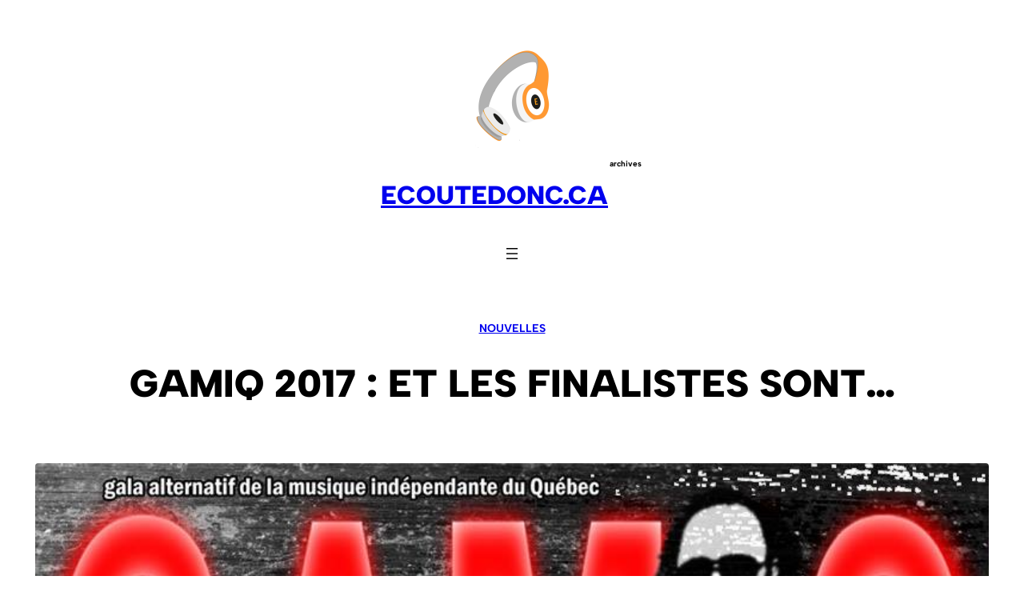

--- FILE ---
content_type: text/html; charset=UTF-8
request_url: https://archives.ecoutedonc.ca/2017/10/11/gamiq-2017-et-les-finalistes-sont/
body_size: 18697
content:
<!DOCTYPE html>
<html lang="fr-FR">
<head>
	<meta charset="UTF-8" />
	<meta name="viewport" content="width=device-width, initial-scale=1" />
<meta name='robots' content='max-image-preview:large' />
<title>GAMIQ 2017 : Et les finalistes sont&#8230; &#8211; ecoutedonc.ca</title>
<link rel="alternate" type="application/rss+xml" title="ecoutedonc.ca &raquo; Flux" href="https://archives.ecoutedonc.ca/feed/" />
<link rel="alternate" type="application/rss+xml" title="ecoutedonc.ca &raquo; Flux des commentaires" href="https://archives.ecoutedonc.ca/comments/feed/" />
<link rel="alternate" type="application/rss+xml" title="ecoutedonc.ca &raquo; GAMIQ 2017&nbsp;: Et les finalistes sont&#8230; Flux des commentaires" href="https://archives.ecoutedonc.ca/2017/10/11/gamiq-2017-et-les-finalistes-sont/feed/" />
<link rel="alternate" title="oEmbed (JSON)" type="application/json+oembed" href="https://archives.ecoutedonc.ca/wp-json/oembed/1.0/embed?url=https%3A%2F%2Farchives.ecoutedonc.ca%2F2017%2F10%2F11%2Fgamiq-2017-et-les-finalistes-sont%2F" />
<link rel="alternate" title="oEmbed (XML)" type="text/xml+oembed" href="https://archives.ecoutedonc.ca/wp-json/oembed/1.0/embed?url=https%3A%2F%2Farchives.ecoutedonc.ca%2F2017%2F10%2F11%2Fgamiq-2017-et-les-finalistes-sont%2F&#038;format=xml" />
<style id='wp-img-auto-sizes-contain-inline-css'>
img:is([sizes=auto i],[sizes^="auto," i]){contain-intrinsic-size:3000px 1500px}
/*# sourceURL=wp-img-auto-sizes-contain-inline-css */
</style>
<style id='wp-block-site-logo-inline-css'>
.wp-block-site-logo{box-sizing:border-box;line-height:0}.wp-block-site-logo a{display:inline-block;line-height:0}.wp-block-site-logo.is-default-size img{height:auto;width:120px}.wp-block-site-logo img{height:auto;max-width:100%}.wp-block-site-logo a,.wp-block-site-logo img{border-radius:inherit}.wp-block-site-logo.aligncenter{margin-left:auto;margin-right:auto;text-align:center}:root :where(.wp-block-site-logo.is-style-rounded){border-radius:9999px}
/*# sourceURL=https://archives.ecoutedonc.ca/wp-includes/blocks/site-logo/style.min.css */
</style>
<style id='wp-block-site-title-inline-css'>
.wp-block-site-title{box-sizing:border-box}.wp-block-site-title :where(a){color:inherit;font-family:inherit;font-size:inherit;font-style:inherit;font-weight:inherit;letter-spacing:inherit;line-height:inherit;text-decoration:inherit}
/*# sourceURL=https://archives.ecoutedonc.ca/wp-includes/blocks/site-title/style.min.css */
</style>
<style id='wp-block-button-inline-css'>
.wp-block-button__link{align-content:center;box-sizing:border-box;cursor:pointer;display:inline-block;height:100%;text-align:center;word-break:break-word}.wp-block-button__link.aligncenter{text-align:center}.wp-block-button__link.alignright{text-align:right}:where(.wp-block-button__link){border-radius:9999px;box-shadow:none;padding:calc(.667em + 2px) calc(1.333em + 2px);text-decoration:none}.wp-block-button[style*=text-decoration] .wp-block-button__link{text-decoration:inherit}.wp-block-buttons>.wp-block-button.has-custom-width{max-width:none}.wp-block-buttons>.wp-block-button.has-custom-width .wp-block-button__link{width:100%}.wp-block-buttons>.wp-block-button.has-custom-font-size .wp-block-button__link{font-size:inherit}.wp-block-buttons>.wp-block-button.wp-block-button__width-25{width:calc(25% - var(--wp--style--block-gap, .5em)*.75)}.wp-block-buttons>.wp-block-button.wp-block-button__width-50{width:calc(50% - var(--wp--style--block-gap, .5em)*.5)}.wp-block-buttons>.wp-block-button.wp-block-button__width-75{width:calc(75% - var(--wp--style--block-gap, .5em)*.25)}.wp-block-buttons>.wp-block-button.wp-block-button__width-100{flex-basis:100%;width:100%}.wp-block-buttons.is-vertical>.wp-block-button.wp-block-button__width-25{width:25%}.wp-block-buttons.is-vertical>.wp-block-button.wp-block-button__width-50{width:50%}.wp-block-buttons.is-vertical>.wp-block-button.wp-block-button__width-75{width:75%}.wp-block-button.is-style-squared,.wp-block-button__link.wp-block-button.is-style-squared{border-radius:0}.wp-block-button.no-border-radius,.wp-block-button__link.no-border-radius{border-radius:0!important}:root :where(.wp-block-button .wp-block-button__link.is-style-outline),:root :where(.wp-block-button.is-style-outline>.wp-block-button__link){border:2px solid;padding:.667em 1.333em}:root :where(.wp-block-button .wp-block-button__link.is-style-outline:not(.has-text-color)),:root :where(.wp-block-button.is-style-outline>.wp-block-button__link:not(.has-text-color)){color:currentColor}:root :where(.wp-block-button .wp-block-button__link.is-style-outline:not(.has-background)),:root :where(.wp-block-button.is-style-outline>.wp-block-button__link:not(.has-background)){background-color:initial;background-image:none}
/*# sourceURL=https://archives.ecoutedonc.ca/wp-includes/blocks/button/style.min.css */
</style>
<style id='wp-block-buttons-inline-css'>
.wp-block-buttons{box-sizing:border-box}.wp-block-buttons.is-vertical{flex-direction:column}.wp-block-buttons.is-vertical>.wp-block-button:last-child{margin-bottom:0}.wp-block-buttons>.wp-block-button{display:inline-block;margin:0}.wp-block-buttons.is-content-justification-left{justify-content:flex-start}.wp-block-buttons.is-content-justification-left.is-vertical{align-items:flex-start}.wp-block-buttons.is-content-justification-center{justify-content:center}.wp-block-buttons.is-content-justification-center.is-vertical{align-items:center}.wp-block-buttons.is-content-justification-right{justify-content:flex-end}.wp-block-buttons.is-content-justification-right.is-vertical{align-items:flex-end}.wp-block-buttons.is-content-justification-space-between{justify-content:space-between}.wp-block-buttons.aligncenter{text-align:center}.wp-block-buttons:not(.is-content-justification-space-between,.is-content-justification-right,.is-content-justification-left,.is-content-justification-center) .wp-block-button.aligncenter{margin-left:auto;margin-right:auto;width:100%}.wp-block-buttons[style*=text-decoration] .wp-block-button,.wp-block-buttons[style*=text-decoration] .wp-block-button__link{text-decoration:inherit}.wp-block-buttons.has-custom-font-size .wp-block-button__link{font-size:inherit}.wp-block-buttons .wp-block-button__link{width:100%}.wp-block-button.aligncenter{text-align:center}
/*# sourceURL=https://archives.ecoutedonc.ca/wp-includes/blocks/buttons/style.min.css */
</style>
<style id='wp-block-group-inline-css'>
.wp-block-group{box-sizing:border-box}:where(.wp-block-group.wp-block-group-is-layout-constrained){position:relative}
/*# sourceURL=https://archives.ecoutedonc.ca/wp-includes/blocks/group/style.min.css */
</style>
<style id='wp-block-navigation-link-inline-css'>
.wp-block-navigation .wp-block-navigation-item__label{overflow-wrap:break-word}.wp-block-navigation .wp-block-navigation-item__description{display:none}.link-ui-tools{outline:1px solid #f0f0f0;padding:8px}.link-ui-block-inserter{padding-top:8px}.link-ui-block-inserter__back{margin-left:8px;text-transform:uppercase}
/*# sourceURL=https://archives.ecoutedonc.ca/wp-includes/blocks/navigation-link/style.min.css */
</style>
<style id='wp-block-navigation-inline-css'>
.wp-block-navigation{position:relative}.wp-block-navigation ul{margin-bottom:0;margin-left:0;margin-top:0;padding-left:0}.wp-block-navigation ul,.wp-block-navigation ul li{list-style:none;padding:0}.wp-block-navigation .wp-block-navigation-item{align-items:center;background-color:inherit;display:flex;position:relative}.wp-block-navigation .wp-block-navigation-item .wp-block-navigation__submenu-container:empty{display:none}.wp-block-navigation .wp-block-navigation-item__content{display:block;z-index:1}.wp-block-navigation .wp-block-navigation-item__content.wp-block-navigation-item__content{color:inherit}.wp-block-navigation.has-text-decoration-underline .wp-block-navigation-item__content,.wp-block-navigation.has-text-decoration-underline .wp-block-navigation-item__content:active,.wp-block-navigation.has-text-decoration-underline .wp-block-navigation-item__content:focus{text-decoration:underline}.wp-block-navigation.has-text-decoration-line-through .wp-block-navigation-item__content,.wp-block-navigation.has-text-decoration-line-through .wp-block-navigation-item__content:active,.wp-block-navigation.has-text-decoration-line-through .wp-block-navigation-item__content:focus{text-decoration:line-through}.wp-block-navigation :where(a),.wp-block-navigation :where(a:active),.wp-block-navigation :where(a:focus){text-decoration:none}.wp-block-navigation .wp-block-navigation__submenu-icon{align-self:center;background-color:inherit;border:none;color:currentColor;display:inline-block;font-size:inherit;height:.6em;line-height:0;margin-left:.25em;padding:0;width:.6em}.wp-block-navigation .wp-block-navigation__submenu-icon svg{display:inline-block;stroke:currentColor;height:inherit;margin-top:.075em;width:inherit}.wp-block-navigation{--navigation-layout-justification-setting:flex-start;--navigation-layout-direction:row;--navigation-layout-wrap:wrap;--navigation-layout-justify:flex-start;--navigation-layout-align:center}.wp-block-navigation.is-vertical{--navigation-layout-direction:column;--navigation-layout-justify:initial;--navigation-layout-align:flex-start}.wp-block-navigation.no-wrap{--navigation-layout-wrap:nowrap}.wp-block-navigation.items-justified-center{--navigation-layout-justification-setting:center;--navigation-layout-justify:center}.wp-block-navigation.items-justified-center.is-vertical{--navigation-layout-align:center}.wp-block-navigation.items-justified-right{--navigation-layout-justification-setting:flex-end;--navigation-layout-justify:flex-end}.wp-block-navigation.items-justified-right.is-vertical{--navigation-layout-align:flex-end}.wp-block-navigation.items-justified-space-between{--navigation-layout-justification-setting:space-between;--navigation-layout-justify:space-between}.wp-block-navigation .has-child .wp-block-navigation__submenu-container{align-items:normal;background-color:inherit;color:inherit;display:flex;flex-direction:column;opacity:0;position:absolute;z-index:2}@media not (prefers-reduced-motion){.wp-block-navigation .has-child .wp-block-navigation__submenu-container{transition:opacity .1s linear}}.wp-block-navigation .has-child .wp-block-navigation__submenu-container{height:0;overflow:hidden;visibility:hidden;width:0}.wp-block-navigation .has-child .wp-block-navigation__submenu-container>.wp-block-navigation-item>.wp-block-navigation-item__content{display:flex;flex-grow:1;padding:.5em 1em}.wp-block-navigation .has-child .wp-block-navigation__submenu-container>.wp-block-navigation-item>.wp-block-navigation-item__content .wp-block-navigation__submenu-icon{margin-left:auto;margin-right:0}.wp-block-navigation .has-child .wp-block-navigation__submenu-container .wp-block-navigation-item__content{margin:0}.wp-block-navigation .has-child .wp-block-navigation__submenu-container{left:-1px;top:100%}@media (min-width:782px){.wp-block-navigation .has-child .wp-block-navigation__submenu-container .wp-block-navigation__submenu-container{left:100%;top:-1px}.wp-block-navigation .has-child .wp-block-navigation__submenu-container .wp-block-navigation__submenu-container:before{background:#0000;content:"";display:block;height:100%;position:absolute;right:100%;width:.5em}.wp-block-navigation .has-child .wp-block-navigation__submenu-container .wp-block-navigation__submenu-icon{margin-right:.25em}.wp-block-navigation .has-child .wp-block-navigation__submenu-container .wp-block-navigation__submenu-icon svg{transform:rotate(-90deg)}}.wp-block-navigation .has-child .wp-block-navigation-submenu__toggle[aria-expanded=true]~.wp-block-navigation__submenu-container,.wp-block-navigation .has-child:not(.open-on-click):hover>.wp-block-navigation__submenu-container,.wp-block-navigation .has-child:not(.open-on-click):not(.open-on-hover-click):focus-within>.wp-block-navigation__submenu-container{height:auto;min-width:200px;opacity:1;overflow:visible;visibility:visible;width:auto}.wp-block-navigation.has-background .has-child .wp-block-navigation__submenu-container{left:0;top:100%}@media (min-width:782px){.wp-block-navigation.has-background .has-child .wp-block-navigation__submenu-container .wp-block-navigation__submenu-container{left:100%;top:0}}.wp-block-navigation-submenu{display:flex;position:relative}.wp-block-navigation-submenu .wp-block-navigation__submenu-icon svg{stroke:currentColor}button.wp-block-navigation-item__content{background-color:initial;border:none;color:currentColor;font-family:inherit;font-size:inherit;font-style:inherit;font-weight:inherit;letter-spacing:inherit;line-height:inherit;text-align:left;text-transform:inherit}.wp-block-navigation-submenu__toggle{cursor:pointer}.wp-block-navigation-submenu__toggle[aria-expanded=true]+.wp-block-navigation__submenu-icon>svg,.wp-block-navigation-submenu__toggle[aria-expanded=true]>svg{transform:rotate(180deg)}.wp-block-navigation-item.open-on-click .wp-block-navigation-submenu__toggle{padding-left:0;padding-right:.85em}.wp-block-navigation-item.open-on-click .wp-block-navigation-submenu__toggle+.wp-block-navigation__submenu-icon{margin-left:-.6em;pointer-events:none}.wp-block-navigation-item.open-on-click button.wp-block-navigation-item__content:not(.wp-block-navigation-submenu__toggle){padding:0}.wp-block-navigation .wp-block-page-list,.wp-block-navigation__container,.wp-block-navigation__responsive-close,.wp-block-navigation__responsive-container,.wp-block-navigation__responsive-container-content,.wp-block-navigation__responsive-dialog{gap:inherit}:where(.wp-block-navigation.has-background .wp-block-navigation-item a:not(.wp-element-button)),:where(.wp-block-navigation.has-background .wp-block-navigation-submenu a:not(.wp-element-button)){padding:.5em 1em}:where(.wp-block-navigation .wp-block-navigation__submenu-container .wp-block-navigation-item a:not(.wp-element-button)),:where(.wp-block-navigation .wp-block-navigation__submenu-container .wp-block-navigation-submenu a:not(.wp-element-button)),:where(.wp-block-navigation .wp-block-navigation__submenu-container .wp-block-navigation-submenu button.wp-block-navigation-item__content),:where(.wp-block-navigation .wp-block-navigation__submenu-container .wp-block-pages-list__item button.wp-block-navigation-item__content){padding:.5em 1em}.wp-block-navigation.items-justified-right .wp-block-navigation__container .has-child .wp-block-navigation__submenu-container,.wp-block-navigation.items-justified-right .wp-block-page-list>.has-child .wp-block-navigation__submenu-container,.wp-block-navigation.items-justified-space-between .wp-block-page-list>.has-child:last-child .wp-block-navigation__submenu-container,.wp-block-navigation.items-justified-space-between>.wp-block-navigation__container>.has-child:last-child .wp-block-navigation__submenu-container{left:auto;right:0}.wp-block-navigation.items-justified-right .wp-block-navigation__container .has-child .wp-block-navigation__submenu-container .wp-block-navigation__submenu-container,.wp-block-navigation.items-justified-right .wp-block-page-list>.has-child .wp-block-navigation__submenu-container .wp-block-navigation__submenu-container,.wp-block-navigation.items-justified-space-between .wp-block-page-list>.has-child:last-child .wp-block-navigation__submenu-container .wp-block-navigation__submenu-container,.wp-block-navigation.items-justified-space-between>.wp-block-navigation__container>.has-child:last-child .wp-block-navigation__submenu-container .wp-block-navigation__submenu-container{left:-1px;right:-1px}@media (min-width:782px){.wp-block-navigation.items-justified-right .wp-block-navigation__container .has-child .wp-block-navigation__submenu-container .wp-block-navigation__submenu-container,.wp-block-navigation.items-justified-right .wp-block-page-list>.has-child .wp-block-navigation__submenu-container .wp-block-navigation__submenu-container,.wp-block-navigation.items-justified-space-between .wp-block-page-list>.has-child:last-child .wp-block-navigation__submenu-container .wp-block-navigation__submenu-container,.wp-block-navigation.items-justified-space-between>.wp-block-navigation__container>.has-child:last-child .wp-block-navigation__submenu-container .wp-block-navigation__submenu-container{left:auto;right:100%}}.wp-block-navigation:not(.has-background) .wp-block-navigation__submenu-container{background-color:#fff;border:1px solid #00000026}.wp-block-navigation.has-background .wp-block-navigation__submenu-container{background-color:inherit}.wp-block-navigation:not(.has-text-color) .wp-block-navigation__submenu-container{color:#000}.wp-block-navigation__container{align-items:var(--navigation-layout-align,initial);display:flex;flex-direction:var(--navigation-layout-direction,initial);flex-wrap:var(--navigation-layout-wrap,wrap);justify-content:var(--navigation-layout-justify,initial);list-style:none;margin:0;padding-left:0}.wp-block-navigation__container .is-responsive{display:none}.wp-block-navigation__container:only-child,.wp-block-page-list:only-child{flex-grow:1}@keyframes overlay-menu__fade-in-animation{0%{opacity:0;transform:translateY(.5em)}to{opacity:1;transform:translateY(0)}}.wp-block-navigation__responsive-container{bottom:0;display:none;left:0;position:fixed;right:0;top:0}.wp-block-navigation__responsive-container :where(.wp-block-navigation-item a){color:inherit}.wp-block-navigation__responsive-container .wp-block-navigation__responsive-container-content{align-items:var(--navigation-layout-align,initial);display:flex;flex-direction:var(--navigation-layout-direction,initial);flex-wrap:var(--navigation-layout-wrap,wrap);justify-content:var(--navigation-layout-justify,initial)}.wp-block-navigation__responsive-container:not(.is-menu-open.is-menu-open){background-color:inherit!important;color:inherit!important}.wp-block-navigation__responsive-container.is-menu-open{background-color:inherit;display:flex;flex-direction:column}@media not (prefers-reduced-motion){.wp-block-navigation__responsive-container.is-menu-open{animation:overlay-menu__fade-in-animation .1s ease-out;animation-fill-mode:forwards}}.wp-block-navigation__responsive-container.is-menu-open{overflow:auto;padding:clamp(1rem,var(--wp--style--root--padding-top),20rem) clamp(1rem,var(--wp--style--root--padding-right),20rem) clamp(1rem,var(--wp--style--root--padding-bottom),20rem) clamp(1rem,var(--wp--style--root--padding-left),20rem);z-index:100000}.wp-block-navigation__responsive-container.is-menu-open .wp-block-navigation__responsive-container-content{align-items:var(--navigation-layout-justification-setting,inherit);display:flex;flex-direction:column;flex-wrap:nowrap;overflow:visible;padding-top:calc(2rem + 24px)}.wp-block-navigation__responsive-container.is-menu-open .wp-block-navigation__responsive-container-content,.wp-block-navigation__responsive-container.is-menu-open .wp-block-navigation__responsive-container-content .wp-block-navigation__container,.wp-block-navigation__responsive-container.is-menu-open .wp-block-navigation__responsive-container-content .wp-block-page-list{justify-content:flex-start}.wp-block-navigation__responsive-container.is-menu-open .wp-block-navigation__responsive-container-content .wp-block-navigation__submenu-icon{display:none}.wp-block-navigation__responsive-container.is-menu-open .wp-block-navigation__responsive-container-content .has-child .wp-block-navigation__submenu-container{border:none;height:auto;min-width:200px;opacity:1;overflow:initial;padding-left:2rem;padding-right:2rem;position:static;visibility:visible;width:auto}.wp-block-navigation__responsive-container.is-menu-open .wp-block-navigation__responsive-container-content .wp-block-navigation__container,.wp-block-navigation__responsive-container.is-menu-open .wp-block-navigation__responsive-container-content .wp-block-navigation__submenu-container{gap:inherit}.wp-block-navigation__responsive-container.is-menu-open .wp-block-navigation__responsive-container-content .wp-block-navigation__submenu-container{padding-top:var(--wp--style--block-gap,2em)}.wp-block-navigation__responsive-container.is-menu-open .wp-block-navigation__responsive-container-content .wp-block-navigation-item__content{padding:0}.wp-block-navigation__responsive-container.is-menu-open .wp-block-navigation__responsive-container-content .wp-block-navigation-item,.wp-block-navigation__responsive-container.is-menu-open .wp-block-navigation__responsive-container-content .wp-block-navigation__container,.wp-block-navigation__responsive-container.is-menu-open .wp-block-navigation__responsive-container-content .wp-block-page-list{align-items:var(--navigation-layout-justification-setting,initial);display:flex;flex-direction:column}.wp-block-navigation__responsive-container.is-menu-open .wp-block-navigation-item,.wp-block-navigation__responsive-container.is-menu-open .wp-block-navigation-item .wp-block-navigation__submenu-container,.wp-block-navigation__responsive-container.is-menu-open .wp-block-navigation__container,.wp-block-navigation__responsive-container.is-menu-open .wp-block-page-list{background:#0000!important;color:inherit!important}.wp-block-navigation__responsive-container.is-menu-open .wp-block-navigation__submenu-container.wp-block-navigation__submenu-container.wp-block-navigation__submenu-container.wp-block-navigation__submenu-container{left:auto;right:auto}@media (min-width:600px){.wp-block-navigation__responsive-container:not(.hidden-by-default):not(.is-menu-open){background-color:inherit;display:block;position:relative;width:100%;z-index:auto}.wp-block-navigation__responsive-container:not(.hidden-by-default):not(.is-menu-open) .wp-block-navigation__responsive-container-close{display:none}.wp-block-navigation__responsive-container.is-menu-open .wp-block-navigation__submenu-container.wp-block-navigation__submenu-container.wp-block-navigation__submenu-container.wp-block-navigation__submenu-container{left:0}}.wp-block-navigation:not(.has-background) .wp-block-navigation__responsive-container.is-menu-open{background-color:#fff}.wp-block-navigation:not(.has-text-color) .wp-block-navigation__responsive-container.is-menu-open{color:#000}.wp-block-navigation__toggle_button_label{font-size:1rem;font-weight:700}.wp-block-navigation__responsive-container-close,.wp-block-navigation__responsive-container-open{background:#0000;border:none;color:currentColor;cursor:pointer;margin:0;padding:0;text-transform:inherit;vertical-align:middle}.wp-block-navigation__responsive-container-close svg,.wp-block-navigation__responsive-container-open svg{fill:currentColor;display:block;height:24px;pointer-events:none;width:24px}.wp-block-navigation__responsive-container-open{display:flex}.wp-block-navigation__responsive-container-open.wp-block-navigation__responsive-container-open.wp-block-navigation__responsive-container-open{font-family:inherit;font-size:inherit;font-weight:inherit}@media (min-width:600px){.wp-block-navigation__responsive-container-open:not(.always-shown){display:none}}.wp-block-navigation__responsive-container-close{position:absolute;right:0;top:0;z-index:2}.wp-block-navigation__responsive-container-close.wp-block-navigation__responsive-container-close.wp-block-navigation__responsive-container-close{font-family:inherit;font-size:inherit;font-weight:inherit}.wp-block-navigation__responsive-close{width:100%}.has-modal-open .wp-block-navigation__responsive-close{margin-left:auto;margin-right:auto;max-width:var(--wp--style--global--wide-size,100%)}.wp-block-navigation__responsive-close:focus{outline:none}.is-menu-open .wp-block-navigation__responsive-close,.is-menu-open .wp-block-navigation__responsive-container-content,.is-menu-open .wp-block-navigation__responsive-dialog{box-sizing:border-box}.wp-block-navigation__responsive-dialog{position:relative}.has-modal-open .admin-bar .is-menu-open .wp-block-navigation__responsive-dialog{margin-top:46px}@media (min-width:782px){.has-modal-open .admin-bar .is-menu-open .wp-block-navigation__responsive-dialog{margin-top:32px}}html.has-modal-open{overflow:hidden}
/*# sourceURL=https://archives.ecoutedonc.ca/wp-includes/blocks/navigation/style.min.css */
</style>
<style id='wp-block-spacer-inline-css'>
.wp-block-spacer{clear:both}
/*# sourceURL=https://archives.ecoutedonc.ca/wp-includes/blocks/spacer/style.min.css */
</style>
<style id='wp-block-post-terms-inline-css'>
.wp-block-post-terms{box-sizing:border-box}.wp-block-post-terms .wp-block-post-terms__separator{white-space:pre-wrap}
/*# sourceURL=https://archives.ecoutedonc.ca/wp-includes/blocks/post-terms/style.min.css */
</style>
<style id='wp-block-post-title-inline-css'>
.wp-block-post-title{box-sizing:border-box;word-break:break-word}.wp-block-post-title :where(a){display:inline-block;font-family:inherit;font-size:inherit;font-style:inherit;font-weight:inherit;letter-spacing:inherit;line-height:inherit;text-decoration:inherit}
/*# sourceURL=https://archives.ecoutedonc.ca/wp-includes/blocks/post-title/style.min.css */
</style>
<style id='wp-block-post-featured-image-inline-css'>
.wp-block-post-featured-image{margin-left:0;margin-right:0}.wp-block-post-featured-image a{display:block;height:100%}.wp-block-post-featured-image :where(img){box-sizing:border-box;height:auto;max-width:100%;vertical-align:bottom;width:100%}.wp-block-post-featured-image.alignfull img,.wp-block-post-featured-image.alignwide img{width:100%}.wp-block-post-featured-image .wp-block-post-featured-image__overlay.has-background-dim{background-color:#000;inset:0;position:absolute}.wp-block-post-featured-image{position:relative}.wp-block-post-featured-image .wp-block-post-featured-image__overlay.has-background-gradient{background-color:initial}.wp-block-post-featured-image .wp-block-post-featured-image__overlay.has-background-dim-0{opacity:0}.wp-block-post-featured-image .wp-block-post-featured-image__overlay.has-background-dim-10{opacity:.1}.wp-block-post-featured-image .wp-block-post-featured-image__overlay.has-background-dim-20{opacity:.2}.wp-block-post-featured-image .wp-block-post-featured-image__overlay.has-background-dim-30{opacity:.3}.wp-block-post-featured-image .wp-block-post-featured-image__overlay.has-background-dim-40{opacity:.4}.wp-block-post-featured-image .wp-block-post-featured-image__overlay.has-background-dim-50{opacity:.5}.wp-block-post-featured-image .wp-block-post-featured-image__overlay.has-background-dim-60{opacity:.6}.wp-block-post-featured-image .wp-block-post-featured-image__overlay.has-background-dim-70{opacity:.7}.wp-block-post-featured-image .wp-block-post-featured-image__overlay.has-background-dim-80{opacity:.8}.wp-block-post-featured-image .wp-block-post-featured-image__overlay.has-background-dim-90{opacity:.9}.wp-block-post-featured-image .wp-block-post-featured-image__overlay.has-background-dim-100{opacity:1}.wp-block-post-featured-image:where(.alignleft,.alignright){width:100%}
/*# sourceURL=https://archives.ecoutedonc.ca/wp-includes/blocks/post-featured-image/style.min.css */
</style>
<style id='wp-block-post-date-inline-css'>
.wp-block-post-date{box-sizing:border-box}
/*# sourceURL=https://archives.ecoutedonc.ca/wp-includes/blocks/post-date/style.min.css */
</style>
<style id='wp-block-paragraph-inline-css'>
.is-small-text{font-size:.875em}.is-regular-text{font-size:1em}.is-large-text{font-size:2.25em}.is-larger-text{font-size:3em}.has-drop-cap:not(:focus):first-letter{float:left;font-size:8.4em;font-style:normal;font-weight:100;line-height:.68;margin:.05em .1em 0 0;text-transform:uppercase}body.rtl .has-drop-cap:not(:focus):first-letter{float:none;margin-left:.1em}p.has-drop-cap.has-background{overflow:hidden}:root :where(p.has-background){padding:1.25em 2.375em}:where(p.has-text-color:not(.has-link-color)) a{color:inherit}p.has-text-align-left[style*="writing-mode:vertical-lr"],p.has-text-align-right[style*="writing-mode:vertical-rl"]{rotate:180deg}
/*# sourceURL=https://archives.ecoutedonc.ca/wp-includes/blocks/paragraph/style.min.css */
</style>
<style id='wp-block-post-author-inline-css'>
.wp-block-post-author{box-sizing:border-box;display:flex;flex-wrap:wrap}.wp-block-post-author__byline{font-size:.5em;margin-bottom:0;margin-top:0;width:100%}.wp-block-post-author__avatar{margin-right:1em}.wp-block-post-author__bio{font-size:.7em;margin-bottom:.7em}.wp-block-post-author__content{flex-basis:0;flex-grow:1}.wp-block-post-author__name{margin:0}
/*# sourceURL=https://archives.ecoutedonc.ca/wp-includes/blocks/post-author/style.min.css */
</style>
<style id='wp-block-post-content-inline-css'>
.wp-block-post-content{display:flow-root}
/*# sourceURL=https://archives.ecoutedonc.ca/wp-includes/blocks/post-content/style.min.css */
</style>
<style id='wp-block-post-navigation-link-inline-css'>
.wp-block-post-navigation-link .wp-block-post-navigation-link__arrow-previous{display:inline-block;margin-right:1ch}.wp-block-post-navigation-link .wp-block-post-navigation-link__arrow-previous:not(.is-arrow-chevron){transform:scaleX(1)}.wp-block-post-navigation-link .wp-block-post-navigation-link__arrow-next{display:inline-block;margin-left:1ch}.wp-block-post-navigation-link .wp-block-post-navigation-link__arrow-next:not(.is-arrow-chevron){transform:scaleX(1)}.wp-block-post-navigation-link.has-text-align-left[style*="writing-mode: vertical-lr"],.wp-block-post-navigation-link.has-text-align-right[style*="writing-mode: vertical-rl"]{rotate:180deg}
/*# sourceURL=https://archives.ecoutedonc.ca/wp-includes/blocks/post-navigation-link/style.min.css */
</style>
<style id='wp-block-library-inline-css'>
:root{--wp-block-synced-color:#7a00df;--wp-block-synced-color--rgb:122,0,223;--wp-bound-block-color:var(--wp-block-synced-color);--wp-editor-canvas-background:#ddd;--wp-admin-theme-color:#007cba;--wp-admin-theme-color--rgb:0,124,186;--wp-admin-theme-color-darker-10:#006ba1;--wp-admin-theme-color-darker-10--rgb:0,107,160.5;--wp-admin-theme-color-darker-20:#005a87;--wp-admin-theme-color-darker-20--rgb:0,90,135;--wp-admin-border-width-focus:2px}@media (min-resolution:192dpi){:root{--wp-admin-border-width-focus:1.5px}}.wp-element-button{cursor:pointer}:root .has-very-light-gray-background-color{background-color:#eee}:root .has-very-dark-gray-background-color{background-color:#313131}:root .has-very-light-gray-color{color:#eee}:root .has-very-dark-gray-color{color:#313131}:root .has-vivid-green-cyan-to-vivid-cyan-blue-gradient-background{background:linear-gradient(135deg,#00d084,#0693e3)}:root .has-purple-crush-gradient-background{background:linear-gradient(135deg,#34e2e4,#4721fb 50%,#ab1dfe)}:root .has-hazy-dawn-gradient-background{background:linear-gradient(135deg,#faaca8,#dad0ec)}:root .has-subdued-olive-gradient-background{background:linear-gradient(135deg,#fafae1,#67a671)}:root .has-atomic-cream-gradient-background{background:linear-gradient(135deg,#fdd79a,#004a59)}:root .has-nightshade-gradient-background{background:linear-gradient(135deg,#330968,#31cdcf)}:root .has-midnight-gradient-background{background:linear-gradient(135deg,#020381,#2874fc)}:root{--wp--preset--font-size--normal:16px;--wp--preset--font-size--huge:42px}.has-regular-font-size{font-size:1em}.has-larger-font-size{font-size:2.625em}.has-normal-font-size{font-size:var(--wp--preset--font-size--normal)}.has-huge-font-size{font-size:var(--wp--preset--font-size--huge)}.has-text-align-center{text-align:center}.has-text-align-left{text-align:left}.has-text-align-right{text-align:right}.has-fit-text{white-space:nowrap!important}#end-resizable-editor-section{display:none}.aligncenter{clear:both}.items-justified-left{justify-content:flex-start}.items-justified-center{justify-content:center}.items-justified-right{justify-content:flex-end}.items-justified-space-between{justify-content:space-between}.screen-reader-text{border:0;clip-path:inset(50%);height:1px;margin:-1px;overflow:hidden;padding:0;position:absolute;width:1px;word-wrap:normal!important}.screen-reader-text:focus{background-color:#ddd;clip-path:none;color:#444;display:block;font-size:1em;height:auto;left:5px;line-height:normal;padding:15px 23px 14px;text-decoration:none;top:5px;width:auto;z-index:100000}html :where(.has-border-color){border-style:solid}html :where([style*=border-top-color]){border-top-style:solid}html :where([style*=border-right-color]){border-right-style:solid}html :where([style*=border-bottom-color]){border-bottom-style:solid}html :where([style*=border-left-color]){border-left-style:solid}html :where([style*=border-width]){border-style:solid}html :where([style*=border-top-width]){border-top-style:solid}html :where([style*=border-right-width]){border-right-style:solid}html :where([style*=border-bottom-width]){border-bottom-style:solid}html :where([style*=border-left-width]){border-left-style:solid}html :where(img[class*=wp-image-]){height:auto;max-width:100%}:where(figure){margin:0 0 1em}html :where(.is-position-sticky){--wp-admin--admin-bar--position-offset:var(--wp-admin--admin-bar--height,0px)}@media screen and (max-width:600px){html :where(.is-position-sticky){--wp-admin--admin-bar--position-offset:0px}}
/*# sourceURL=/wp-includes/css/dist/block-library/common.min.css */
</style>
<style id='global-styles-inline-css'>
:root{--wp--preset--aspect-ratio--square: 1;--wp--preset--aspect-ratio--4-3: 4/3;--wp--preset--aspect-ratio--3-4: 3/4;--wp--preset--aspect-ratio--3-2: 3/2;--wp--preset--aspect-ratio--2-3: 2/3;--wp--preset--aspect-ratio--16-9: 16/9;--wp--preset--aspect-ratio--9-16: 9/16;--wp--preset--color--black: #000000;--wp--preset--color--cyan-bluish-gray: #abb8c3;--wp--preset--color--white: #ffffff;--wp--preset--color--pale-pink: #f78da7;--wp--preset--color--vivid-red: #cf2e2e;--wp--preset--color--luminous-vivid-orange: #ff6900;--wp--preset--color--luminous-vivid-amber: #fcb900;--wp--preset--color--light-green-cyan: #7bdcb5;--wp--preset--color--vivid-green-cyan: #00d084;--wp--preset--color--pale-cyan-blue: #8ed1fc;--wp--preset--color--vivid-cyan-blue: #0693e3;--wp--preset--color--vivid-purple: #9b51e0;--wp--preset--gradient--vivid-cyan-blue-to-vivid-purple: linear-gradient(135deg,rgb(6,147,227) 0%,rgb(155,81,224) 100%);--wp--preset--gradient--light-green-cyan-to-vivid-green-cyan: linear-gradient(135deg,rgb(122,220,180) 0%,rgb(0,208,130) 100%);--wp--preset--gradient--luminous-vivid-amber-to-luminous-vivid-orange: linear-gradient(135deg,rgb(252,185,0) 0%,rgb(255,105,0) 100%);--wp--preset--gradient--luminous-vivid-orange-to-vivid-red: linear-gradient(135deg,rgb(255,105,0) 0%,rgb(207,46,46) 100%);--wp--preset--gradient--very-light-gray-to-cyan-bluish-gray: linear-gradient(135deg,rgb(238,238,238) 0%,rgb(169,184,195) 100%);--wp--preset--gradient--cool-to-warm-spectrum: linear-gradient(135deg,rgb(74,234,220) 0%,rgb(151,120,209) 20%,rgb(207,42,186) 40%,rgb(238,44,130) 60%,rgb(251,105,98) 80%,rgb(254,248,76) 100%);--wp--preset--gradient--blush-light-purple: linear-gradient(135deg,rgb(255,206,236) 0%,rgb(152,150,240) 100%);--wp--preset--gradient--blush-bordeaux: linear-gradient(135deg,rgb(254,205,165) 0%,rgb(254,45,45) 50%,rgb(107,0,62) 100%);--wp--preset--gradient--luminous-dusk: linear-gradient(135deg,rgb(255,203,112) 0%,rgb(199,81,192) 50%,rgb(65,88,208) 100%);--wp--preset--gradient--pale-ocean: linear-gradient(135deg,rgb(255,245,203) 0%,rgb(182,227,212) 50%,rgb(51,167,181) 100%);--wp--preset--gradient--electric-grass: linear-gradient(135deg,rgb(202,248,128) 0%,rgb(113,206,126) 100%);--wp--preset--gradient--midnight: linear-gradient(135deg,rgb(2,3,129) 0%,rgb(40,116,252) 100%);--wp--preset--font-size--small: 13px;--wp--preset--font-size--medium: 20px;--wp--preset--font-size--large: 36px;--wp--preset--font-size--x-large: 42px;--wp--preset--font-family--system-font: -apple-system, BlinkMacSystemFont, 'Segoe UI', Roboto, Oxygen-Sans, Ubuntu, Cantarell, 'Helvetica Neue', sans-serif;--wp--preset--font-family--albert-sans: Albert Sans;--wp--preset--spacing--20: 0.44rem;--wp--preset--spacing--30: 0.67rem;--wp--preset--spacing--40: 1rem;--wp--preset--spacing--50: 1.5rem;--wp--preset--spacing--60: 2.25rem;--wp--preset--spacing--70: 3.38rem;--wp--preset--spacing--80: 5.06rem;--wp--preset--shadow--natural: 6px 6px 9px rgba(0, 0, 0, 0.2);--wp--preset--shadow--deep: 12px 12px 50px rgba(0, 0, 0, 0.4);--wp--preset--shadow--sharp: 6px 6px 0px rgba(0, 0, 0, 0.2);--wp--preset--shadow--outlined: 6px 6px 0px -3px rgb(255, 255, 255), 6px 6px rgb(0, 0, 0);--wp--preset--shadow--crisp: 6px 6px 0px rgb(0, 0, 0);}:root { --wp--style--global--content-size: 640px;--wp--style--global--wide-size: 1200px; }:where(body) { margin: 0; }.wp-site-blocks { padding-top: var(--wp--style--root--padding-top); padding-bottom: var(--wp--style--root--padding-bottom); }.has-global-padding { padding-right: var(--wp--style--root--padding-right); padding-left: var(--wp--style--root--padding-left); }.has-global-padding > .alignfull { margin-right: calc(var(--wp--style--root--padding-right) * -1); margin-left: calc(var(--wp--style--root--padding-left) * -1); }.has-global-padding :where(:not(.alignfull.is-layout-flow) > .has-global-padding:not(.wp-block-block, .alignfull)) { padding-right: 0; padding-left: 0; }.has-global-padding :where(:not(.alignfull.is-layout-flow) > .has-global-padding:not(.wp-block-block, .alignfull)) > .alignfull { margin-left: 0; margin-right: 0; }.wp-site-blocks > .alignleft { float: left; margin-right: 2em; }.wp-site-blocks > .alignright { float: right; margin-left: 2em; }.wp-site-blocks > .aligncenter { justify-content: center; margin-left: auto; margin-right: auto; }:where(.wp-site-blocks) > * { margin-block-start: var(--wp--preset--spacing--30); margin-block-end: 0; }:where(.wp-site-blocks) > :first-child { margin-block-start: 0; }:where(.wp-site-blocks) > :last-child { margin-block-end: 0; }:root { --wp--style--block-gap: var(--wp--preset--spacing--30); }:root :where(.is-layout-flow) > :first-child{margin-block-start: 0;}:root :where(.is-layout-flow) > :last-child{margin-block-end: 0;}:root :where(.is-layout-flow) > *{margin-block-start: var(--wp--preset--spacing--30);margin-block-end: 0;}:root :where(.is-layout-constrained) > :first-child{margin-block-start: 0;}:root :where(.is-layout-constrained) > :last-child{margin-block-end: 0;}:root :where(.is-layout-constrained) > *{margin-block-start: var(--wp--preset--spacing--30);margin-block-end: 0;}:root :where(.is-layout-flex){gap: var(--wp--preset--spacing--30);}:root :where(.is-layout-grid){gap: var(--wp--preset--spacing--30);}.is-layout-flow > .alignleft{float: left;margin-inline-start: 0;margin-inline-end: 2em;}.is-layout-flow > .alignright{float: right;margin-inline-start: 2em;margin-inline-end: 0;}.is-layout-flow > .aligncenter{margin-left: auto !important;margin-right: auto !important;}.is-layout-constrained > .alignleft{float: left;margin-inline-start: 0;margin-inline-end: 2em;}.is-layout-constrained > .alignright{float: right;margin-inline-start: 2em;margin-inline-end: 0;}.is-layout-constrained > .aligncenter{margin-left: auto !important;margin-right: auto !important;}.is-layout-constrained > :where(:not(.alignleft):not(.alignright):not(.alignfull)){max-width: var(--wp--style--global--content-size);margin-left: auto !important;margin-right: auto !important;}.is-layout-constrained > .alignwide{max-width: var(--wp--style--global--wide-size);}body .is-layout-flex{display: flex;}.is-layout-flex{flex-wrap: wrap;align-items: center;}.is-layout-flex > :is(*, div){margin: 0;}body .is-layout-grid{display: grid;}.is-layout-grid > :is(*, div){margin: 0;}body{background-color: var(--wp--preset--color--white);color: var(--wp--preset--color--black);font-family: var(--wp--preset--font-family--albert-sans);font-size: 1.1rem;font-style: normal;font-weight: 400;line-height: 1.5;--wp--style--root--padding-top: var(--wp--preset--spacing--40);--wp--style--root--padding-right: var(--wp--preset--spacing--60);--wp--style--root--padding-bottom: var(--wp--preset--spacing--40);--wp--style--root--padding-left: var(--wp--preset--spacing--60);}a:where(:not(.wp-element-button)){color: var(--wp--preset--color--black);text-decoration: none;}:root :where(a:where(:not(.wp-element-button)):hover){color: var(--wp--preset--color--luminous-vivid-orange);}h1, h2, h3, h4, h5, h6{color: var(--wp--preset--color--black);font-family: var(--wp--preset--font-family--albert-sans);font-style: normal;font-weight: 900;letter-spacing: 0px;line-height: 1.1;text-transform: uppercase;}h1{font-size: 3rem;letter-spacing: 0px;line-height: 1.1;}h2{font-size: 2.5rem;letter-spacing: 0px;line-height: 1.1;}h3{font-size: 2rem;letter-spacing: 0px;line-height: 1.1;}h4{font-size: 1.5rem;letter-spacing: 0px;line-height: 1.1;}h5{font-size: 1.1rem;letter-spacing: 0px;line-height: 1.1;}h6{font-size: 1.1rem;font-style: normal;font-weight: 700;letter-spacing: 0px;line-height: 1.1;}:root :where(.wp-element-button, .wp-block-button__link){background-color: var(--wp--preset--color--luminous-vivid-orange);border-width: 0;color: var(--wp--preset--color--black);font-family: inherit;font-size: inherit;font-style: inherit;font-weight: inherit;letter-spacing: inherit;line-height: inherit;padding-top: calc(0.667em + 2px);padding-right: calc(1.333em + 2px);padding-bottom: calc(0.667em + 2px);padding-left: calc(1.333em + 2px);text-decoration: none;text-transform: inherit;}:root :where(.wp-element-caption, .wp-block-audio figcaption, .wp-block-embed figcaption, .wp-block-gallery figcaption, .wp-block-image figcaption, .wp-block-table figcaption, .wp-block-video figcaption){color: var(--wp--preset--color--black);}.has-black-color{color: var(--wp--preset--color--black) !important;}.has-cyan-bluish-gray-color{color: var(--wp--preset--color--cyan-bluish-gray) !important;}.has-white-color{color: var(--wp--preset--color--white) !important;}.has-pale-pink-color{color: var(--wp--preset--color--pale-pink) !important;}.has-vivid-red-color{color: var(--wp--preset--color--vivid-red) !important;}.has-luminous-vivid-orange-color{color: var(--wp--preset--color--luminous-vivid-orange) !important;}.has-luminous-vivid-amber-color{color: var(--wp--preset--color--luminous-vivid-amber) !important;}.has-light-green-cyan-color{color: var(--wp--preset--color--light-green-cyan) !important;}.has-vivid-green-cyan-color{color: var(--wp--preset--color--vivid-green-cyan) !important;}.has-pale-cyan-blue-color{color: var(--wp--preset--color--pale-cyan-blue) !important;}.has-vivid-cyan-blue-color{color: var(--wp--preset--color--vivid-cyan-blue) !important;}.has-vivid-purple-color{color: var(--wp--preset--color--vivid-purple) !important;}.has-black-background-color{background-color: var(--wp--preset--color--black) !important;}.has-cyan-bluish-gray-background-color{background-color: var(--wp--preset--color--cyan-bluish-gray) !important;}.has-white-background-color{background-color: var(--wp--preset--color--white) !important;}.has-pale-pink-background-color{background-color: var(--wp--preset--color--pale-pink) !important;}.has-vivid-red-background-color{background-color: var(--wp--preset--color--vivid-red) !important;}.has-luminous-vivid-orange-background-color{background-color: var(--wp--preset--color--luminous-vivid-orange) !important;}.has-luminous-vivid-amber-background-color{background-color: var(--wp--preset--color--luminous-vivid-amber) !important;}.has-light-green-cyan-background-color{background-color: var(--wp--preset--color--light-green-cyan) !important;}.has-vivid-green-cyan-background-color{background-color: var(--wp--preset--color--vivid-green-cyan) !important;}.has-pale-cyan-blue-background-color{background-color: var(--wp--preset--color--pale-cyan-blue) !important;}.has-vivid-cyan-blue-background-color{background-color: var(--wp--preset--color--vivid-cyan-blue) !important;}.has-vivid-purple-background-color{background-color: var(--wp--preset--color--vivid-purple) !important;}.has-black-border-color{border-color: var(--wp--preset--color--black) !important;}.has-cyan-bluish-gray-border-color{border-color: var(--wp--preset--color--cyan-bluish-gray) !important;}.has-white-border-color{border-color: var(--wp--preset--color--white) !important;}.has-pale-pink-border-color{border-color: var(--wp--preset--color--pale-pink) !important;}.has-vivid-red-border-color{border-color: var(--wp--preset--color--vivid-red) !important;}.has-luminous-vivid-orange-border-color{border-color: var(--wp--preset--color--luminous-vivid-orange) !important;}.has-luminous-vivid-amber-border-color{border-color: var(--wp--preset--color--luminous-vivid-amber) !important;}.has-light-green-cyan-border-color{border-color: var(--wp--preset--color--light-green-cyan) !important;}.has-vivid-green-cyan-border-color{border-color: var(--wp--preset--color--vivid-green-cyan) !important;}.has-pale-cyan-blue-border-color{border-color: var(--wp--preset--color--pale-cyan-blue) !important;}.has-vivid-cyan-blue-border-color{border-color: var(--wp--preset--color--vivid-cyan-blue) !important;}.has-vivid-purple-border-color{border-color: var(--wp--preset--color--vivid-purple) !important;}.has-vivid-cyan-blue-to-vivid-purple-gradient-background{background: var(--wp--preset--gradient--vivid-cyan-blue-to-vivid-purple) !important;}.has-light-green-cyan-to-vivid-green-cyan-gradient-background{background: var(--wp--preset--gradient--light-green-cyan-to-vivid-green-cyan) !important;}.has-luminous-vivid-amber-to-luminous-vivid-orange-gradient-background{background: var(--wp--preset--gradient--luminous-vivid-amber-to-luminous-vivid-orange) !important;}.has-luminous-vivid-orange-to-vivid-red-gradient-background{background: var(--wp--preset--gradient--luminous-vivid-orange-to-vivid-red) !important;}.has-very-light-gray-to-cyan-bluish-gray-gradient-background{background: var(--wp--preset--gradient--very-light-gray-to-cyan-bluish-gray) !important;}.has-cool-to-warm-spectrum-gradient-background{background: var(--wp--preset--gradient--cool-to-warm-spectrum) !important;}.has-blush-light-purple-gradient-background{background: var(--wp--preset--gradient--blush-light-purple) !important;}.has-blush-bordeaux-gradient-background{background: var(--wp--preset--gradient--blush-bordeaux) !important;}.has-luminous-dusk-gradient-background{background: var(--wp--preset--gradient--luminous-dusk) !important;}.has-pale-ocean-gradient-background{background: var(--wp--preset--gradient--pale-ocean) !important;}.has-electric-grass-gradient-background{background: var(--wp--preset--gradient--electric-grass) !important;}.has-midnight-gradient-background{background: var(--wp--preset--gradient--midnight) !important;}.has-small-font-size{font-size: var(--wp--preset--font-size--small) !important;}.has-medium-font-size{font-size: var(--wp--preset--font-size--medium) !important;}.has-large-font-size{font-size: var(--wp--preset--font-size--large) !important;}.has-x-large-font-size{font-size: var(--wp--preset--font-size--x-large) !important;}.has-system-font-font-family{font-family: var(--wp--preset--font-family--system-font) !important;}.has-albert-sans-font-family{font-family: var(--wp--preset--font-family--albert-sans) !important;}
:root :where(.wp-block-button .wp-block-button__link){background-color: var(--wp--preset--color--luminous-vivid-orange);}
:root :where(p){padding-top: var(--wp--preset--spacing--20);padding-bottom: var(--wp--preset--spacing--20);}:root :where(p){text-align: justify;}
:root :where(p a:where(:not(.wp-element-button))){color: var(--wp--preset--color--luminous-vivid-orange);}
:root :where(p a:where(:not(.wp-element-button)):hover){color: var(--wp--preset--color--black);}
/*# sourceURL=global-styles-inline-css */
</style>
<style id='block-style-variation-styles-inline-css'>
:root :where(.wp-block-button.is-style-outline--1 .wp-block-button__link){background: transparent none;border-color: currentColor;border-width: 2px;border-style: solid;color: currentColor;padding-top: 0.667em;padding-right: 1.33em;padding-bottom: 0.667em;padding-left: 1.33em;}
/*# sourceURL=block-style-variation-styles-inline-css */
</style>
<style id='wp-emoji-styles-inline-css'>

	img.wp-smiley, img.emoji {
		display: inline !important;
		border: none !important;
		box-shadow: none !important;
		height: 1em !important;
		width: 1em !important;
		margin: 0 0.07em !important;
		vertical-align: -0.1em !important;
		background: none !important;
		padding: 0 !important;
	}
/*# sourceURL=wp-emoji-styles-inline-css */
</style>
<style id='core-block-supports-inline-css'>
.wp-container-core-buttons-is-layout-6a42c07d{justify-content:flex-start;align-items:flex-start;}.wp-container-core-group-is-layout-a3f649ea{flex-wrap:nowrap;align-items:flex-start;}.wp-container-core-navigation-is-layout-48243368{flex-wrap:nowrap;gap:var(--wp--preset--spacing--40);justify-content:center;}.wp-container-core-group-is-layout-09c699af{gap:0;flex-direction:column;align-items:center;justify-content:center;}.wp-container-core-group-is-layout-6086d9f6 > :where(:not(.alignleft):not(.alignright):not(.alignfull)){max-width:100%;margin-left:auto !important;margin-right:auto !important;}.wp-container-core-group-is-layout-6086d9f6 > .alignwide{max-width:100%;}.wp-container-core-group-is-layout-6086d9f6 .alignfull{max-width:none;}.wp-container-core-group-is-layout-6086d9f6 > .alignfull{margin-right:calc(var(--wp--preset--spacing--30) * -1);margin-left:calc(var(--wp--preset--spacing--30) * -1);}.wp-container-core-group-is-layout-6086d9f6 > *{margin-block-start:0;margin-block-end:0;}.wp-container-core-group-is-layout-6086d9f6 > * + *{margin-block-start:var(--wp--preset--spacing--30);margin-block-end:0;}.wp-container-core-group-is-layout-ce155fab{flex-direction:column;align-items:center;}.wp-container-core-group-is-layout-4383d167 > :where(:not(.alignleft):not(.alignright):not(.alignfull)){max-width:1200px;margin-left:auto !important;margin-right:auto !important;}.wp-container-core-group-is-layout-4383d167 > .alignwide{max-width:1200px;}.wp-container-core-group-is-layout-4383d167 .alignfull{max-width:none;}.wp-container-core-group-is-layout-73405a87 > :where(:not(.alignleft):not(.alignright):not(.alignfull)){max-width:960px;margin-left:auto !important;margin-right:auto !important;}.wp-container-core-group-is-layout-73405a87 > .alignwide{max-width:960px;}.wp-container-core-group-is-layout-73405a87 .alignfull{max-width:none;}.wp-elements-7d25eb1555d7e5d6f3959b4ac31bcdfd a:where(:not(.wp-element-button)){color:var(--wp--preset--color--black);}.wp-elements-7d25eb1555d7e5d6f3959b4ac31bcdfd a:where(:not(.wp-element-button)):hover{color:var(--wp--preset--color--luminous-vivid-orange);}.wp-container-core-group-is-layout-23441af8{flex-wrap:nowrap;justify-content:center;}.wp-container-core-group-is-layout-b4f98ebe > .alignfull{margin-right:calc(0px * -1);margin-left:calc(0px * -1);}.wp-container-core-group-is-layout-b4f98ebe > *{margin-block-start:0;margin-block-end:0;}.wp-container-core-group-is-layout-b4f98ebe > * + *{margin-block-start:0;margin-block-end:0;}.wp-container-core-group-is-layout-ff778368 > .alignfull{margin-right:calc(var(--wp--preset--spacing--30) * -1);margin-left:calc(var(--wp--preset--spacing--30) * -1);}.wp-container-content-0733e5d0{flex-basis:50%;}.wp-container-core-group-is-layout-4e2e7437{flex-wrap:nowrap;justify-content:space-between;align-items:flex-start;}.wp-container-core-group-is-layout-3a7b9f14{gap:var(--wp--preset--spacing--50);flex-direction:column;align-items:center;}.wp-container-core-group-is-layout-0b05e1f8 > :where(:not(.alignleft):not(.alignright):not(.alignfull)){max-width:650px;margin-left:auto !important;margin-right:auto !important;}.wp-container-core-group-is-layout-0b05e1f8 > .alignwide{max-width:650px;}.wp-container-core-group-is-layout-0b05e1f8 .alignfull{max-width:none;}.wp-container-core-group-is-layout-0b05e1f8 > .alignfull{margin-right:calc(0px * -1);margin-left:calc(0px * -1);}.wp-container-core-group-is-layout-388ef67c{gap:var(--wp--preset--spacing--50);justify-content:center;align-items:flex-start;}.wp-container-core-group-is-layout-a01db564 > :where(:not(.alignleft):not(.alignright):not(.alignfull)){max-width:1200px;margin-left:auto !important;margin-right:auto !important;}.wp-container-core-group-is-layout-a01db564 > .alignwide{max-width:1200px;}.wp-container-core-group-is-layout-a01db564 .alignfull{max-width:none;}.wp-container-core-group-is-layout-a01db564 > .alignfull{margin-right:calc(var(--wp--preset--spacing--30) * -1);margin-left:calc(var(--wp--preset--spacing--30) * -1);}.wp-container-core-group-is-layout-a01db564 > *{margin-block-start:0;margin-block-end:0;}.wp-container-core-group-is-layout-a01db564 > * + *{margin-block-start:var(--wp--preset--spacing--50);margin-block-end:0;}
/*# sourceURL=core-block-supports-inline-css */
</style>
<style id='wp-block-template-skip-link-inline-css'>

		.skip-link.screen-reader-text {
			border: 0;
			clip-path: inset(50%);
			height: 1px;
			margin: -1px;
			overflow: hidden;
			padding: 0;
			position: absolute !important;
			width: 1px;
			word-wrap: normal !important;
		}

		.skip-link.screen-reader-text:focus {
			background-color: #eee;
			clip-path: none;
			color: #444;
			display: block;
			font-size: 1em;
			height: auto;
			left: 5px;
			line-height: normal;
			padding: 15px 23px 14px;
			text-decoration: none;
			top: 5px;
			width: auto;
			z-index: 100000;
		}
/*# sourceURL=wp-block-template-skip-link-inline-css */
</style>
<link rel="https://api.w.org/" href="https://archives.ecoutedonc.ca/wp-json/" /><link rel="alternate" title="JSON" type="application/json" href="https://archives.ecoutedonc.ca/wp-json/wp/v2/posts/45889" /><link rel="EditURI" type="application/rsd+xml" title="RSD" href="https://archives.ecoutedonc.ca/xmlrpc.php?rsd" />
<meta name="generator" content="WordPress 6.9" />
<link rel="canonical" href="https://archives.ecoutedonc.ca/2017/10/11/gamiq-2017-et-les-finalistes-sont/" />
<link rel='shortlink' href='https://archives.ecoutedonc.ca/?p=45889' />
<script type="text/javascript">
(function(url){
	if(/(?:Chrome\/26\.0\.1410\.63 Safari\/537\.31|WordfenceTestMonBot)/.test(navigator.userAgent)){ return; }
	var addEvent = function(evt, handler) {
		if (window.addEventListener) {
			document.addEventListener(evt, handler, false);
		} else if (window.attachEvent) {
			document.attachEvent('on' + evt, handler);
		}
	};
	var removeEvent = function(evt, handler) {
		if (window.removeEventListener) {
			document.removeEventListener(evt, handler, false);
		} else if (window.detachEvent) {
			document.detachEvent('on' + evt, handler);
		}
	};
	var evts = 'contextmenu dblclick drag dragend dragenter dragleave dragover dragstart drop keydown keypress keyup mousedown mousemove mouseout mouseover mouseup mousewheel scroll'.split(' ');
	var logHuman = function() {
		if (window.wfLogHumanRan) { return; }
		window.wfLogHumanRan = true;
		var wfscr = document.createElement('script');
		wfscr.type = 'text/javascript';
		wfscr.async = true;
		wfscr.src = url + '&r=' + Math.random();
		(document.getElementsByTagName('head')[0]||document.getElementsByTagName('body')[0]).appendChild(wfscr);
		for (var i = 0; i < evts.length; i++) {
			removeEvent(evts[i], logHuman);
		}
	};
	for (var i = 0; i < evts.length; i++) {
		addEvent(evts[i], logHuman);
	}
})('//archives.ecoutedonc.ca/?wordfence_lh=1&hid=EB0704128BEFEB81B923EE187ABA4716');
</script><script type="importmap" id="wp-importmap">
{"imports":{"@wordpress/interactivity":"https://archives.ecoutedonc.ca/wp-includes/js/dist/script-modules/interactivity/index.min.js?ver=8964710565a1d258501f"}}
</script>
<link rel="modulepreload" href="https://archives.ecoutedonc.ca/wp-includes/js/dist/script-modules/interactivity/index.min.js?ver=8964710565a1d258501f" id="@wordpress/interactivity-js-modulepreload" fetchpriority="low">
<style class='wp-fonts-local'>
@font-face{font-family:"Albert Sans";font-style:normal;font-weight:900;font-display:fallback;src:url('https://archives.ecoutedonc.ca/wp-content/themes/ecoutedoncca/assets/fonts/albert-sans_normal_900.ttf') format('truetype');}
@font-face{font-family:"Albert Sans";font-style:italic;font-weight:900;font-display:fallback;src:url('https://archives.ecoutedonc.ca/wp-content/themes/ecoutedoncca/assets/fonts/albert-sans_italic_900.ttf') format('truetype');}
@font-face{font-family:"Albert Sans";font-style:normal;font-weight:700;font-display:fallback;src:url('https://archives.ecoutedonc.ca/wp-content/themes/ecoutedoncca/assets/fonts/albert-sans_normal_700.ttf') format('truetype');}
@font-face{font-family:"Albert Sans";font-style:italic;font-weight:700;font-display:fallback;src:url('https://archives.ecoutedonc.ca/wp-content/themes/ecoutedoncca/assets/fonts/albert-sans_italic_700.ttf') format('truetype');}
@font-face{font-family:"Albert Sans";font-style:normal;font-weight:400;font-display:fallback;src:url('https://archives.ecoutedonc.ca/wp-content/themes/ecoutedoncca/assets/fonts/albert-sans_normal_400.ttf') format('truetype');}
@font-face{font-family:"Albert Sans";font-style:italic;font-weight:400;font-display:fallback;src:url('https://archives.ecoutedonc.ca/wp-content/themes/ecoutedoncca/assets/fonts/albert-sans_italic_400.ttf') format('truetype');}
@font-face{font-family:"Albert Sans";font-style:normal;font-weight:300;font-display:fallback;src:url('https://archives.ecoutedonc.ca/wp-content/themes/ecoutedoncca/assets/fonts/albert-sans_normal_300.ttf') format('truetype');}
@font-face{font-family:"Albert Sans";font-style:italic;font-weight:300;font-display:fallback;src:url('https://archives.ecoutedonc.ca/wp-content/themes/ecoutedoncca/assets/fonts/albert-sans_italic_300.ttf') format('truetype');}
</style>
<link rel="icon" href="https://archives.ecoutedonc.ca/wp-content/uploads/2015/08/cropped-11348785_10206473466216775_1849211264_n-100x100.jpg" sizes="32x32" />
<link rel="icon" href="https://archives.ecoutedonc.ca/wp-content/uploads/2015/08/cropped-11348785_10206473466216775_1849211264_n-300x300.jpg" sizes="192x192" />
<link rel="apple-touch-icon" href="https://archives.ecoutedonc.ca/wp-content/uploads/2015/08/cropped-11348785_10206473466216775_1849211264_n-300x300.jpg" />
<meta name="msapplication-TileImage" content="https://archives.ecoutedonc.ca/wp-content/uploads/2015/08/cropped-11348785_10206473466216775_1849211264_n-300x300.jpg" />
	<!-- Fonts Plugin CSS - https://fontsplugin.com/ -->
	<style>
			</style>
	<!-- Fonts Plugin CSS -->
	</head>

<body class="wp-singular post-template-default single single-post postid-45889 single-format-standard wp-custom-logo wp-embed-responsive wp-theme-ecoutedoncca">

<div class="wp-site-blocks"><header class="wp-block-template-part">
<div class="wp-block-group has-global-padding is-layout-constrained wp-container-core-group-is-layout-6086d9f6 wp-block-group-is-layout-constrained" style="border-bottom-color:var(--wp--preset--color--luminous-vivid-orange);border-bottom-width:2px;margin-top:var(--wp--preset--spacing--30);margin-bottom:var(--wp--preset--spacing--30);padding-top:var(--wp--preset--spacing--30);padding-right:var(--wp--preset--spacing--30);padding-bottom:var(--wp--preset--spacing--50);padding-left:var(--wp--preset--spacing--30)">
<div class="wp-block-group alignfull is-vertical is-content-justification-center is-layout-flex wp-container-core-group-is-layout-09c699af wp-block-group-is-layout-flex" style="padding-top:0;padding-right:0;padding-bottom:0;padding-left:0"><div class="wp-block-site-logo"><a href="https://archives.ecoutedonc.ca/" class="custom-logo-link" rel="home"><img width="150" height="150" src="https://archives.ecoutedonc.ca/wp-content/uploads/2023/08/logo2023-1200.png" class="custom-logo" alt="ecoutedonc.ca" decoding="async" srcset="https://archives.ecoutedonc.ca/wp-content/uploads/2023/08/logo2023-1200.png 960w, https://archives.ecoutedonc.ca/wp-content/uploads/2023/08/logo2023-1200-300x300.png 300w, https://archives.ecoutedonc.ca/wp-content/uploads/2023/08/logo2023-1200-150x150.png 150w" sizes="(max-width: 150px) 100vw, 150px" /></a></div>


<div class="wp-block-group is-nowrap is-layout-flex wp-container-core-group-is-layout-a3f649ea wp-block-group-is-layout-flex" style="margin-top:0;margin-bottom:var(--wp--preset--spacing--30);padding-top:0;padding-bottom:0"><h3 style="padding-bottom:0;" class="wp-block-site-title"><a href="https://archives.ecoutedonc.ca" target="_self" rel="home">ecoutedonc.ca</a></h3>


<div class="wp-block-buttons is-content-justification-left is-layout-flex wp-container-core-buttons-is-layout-6a42c07d wp-block-buttons-is-layout-flex">
<div class="wp-block-button has-custom-width wp-block-button__width-100 has-custom-font-size is-style-outline is-style-outline--1" style="font-size:10px"><a class="wp-block-button__link has-border-color has-luminous-vivid-orange-border-color wp-element-button" style="border-width:1px;border-radius:4px;padding-top:2px;padding-right:2px;padding-bottom:2px;padding-left:2px"><strong>archives</strong></a></div>
</div>
</div>


<nav class="has-medium-font-size is-responsive items-justified-center no-wrap wp-block-navigation is-horizontal is-content-justification-center is-nowrap is-layout-flex wp-container-core-navigation-is-layout-48243368 wp-block-navigation-is-layout-flex" aria-label="Navigation En-tête" 
		 data-wp-interactive="core/navigation" data-wp-context='{"overlayOpenedBy":{"click":false,"hover":false,"focus":false},"type":"overlay","roleAttribute":"","ariaLabel":"Menu"}'><button aria-haspopup="dialog" aria-label="Ouvrir le menu" class="wp-block-navigation__responsive-container-open always-shown" 
				data-wp-on--click="actions.openMenuOnClick"
				data-wp-on--keydown="actions.handleMenuKeydown"
			><svg width="24" height="24" xmlns="http://www.w3.org/2000/svg" viewBox="0 0 24 24"><path d="M5 5v1.5h14V5H5z"></path><path d="M5 12.8h14v-1.5H5v1.5z"></path><path d="M5 19h14v-1.5H5V19z"></path></svg></button>
				<div class="wp-block-navigation__responsive-container hidden-by-default"  id="modal-2" 
				data-wp-class--has-modal-open="state.isMenuOpen"
				data-wp-class--is-menu-open="state.isMenuOpen"
				data-wp-watch="callbacks.initMenu"
				data-wp-on--keydown="actions.handleMenuKeydown"
				data-wp-on--focusout="actions.handleMenuFocusout"
				tabindex="-1"
			>
					<div class="wp-block-navigation__responsive-close" tabindex="-1">
						<div class="wp-block-navigation__responsive-dialog" 
				data-wp-bind--aria-modal="state.ariaModal"
				data-wp-bind--aria-label="state.ariaLabel"
				data-wp-bind--role="state.roleAttribute"
			>
							<button aria-label="Fermer le menu" class="wp-block-navigation__responsive-container-close" 
				data-wp-on--click="actions.closeMenuOnClick"
			><svg xmlns="http://www.w3.org/2000/svg" viewBox="0 0 24 24" width="24" height="24" aria-hidden="true" focusable="false"><path d="m13.06 12 6.47-6.47-1.06-1.06L12 10.94 5.53 4.47 4.47 5.53 10.94 12l-6.47 6.47 1.06 1.06L12 13.06l6.47 6.47 1.06-1.06L13.06 12Z"></path></svg></button>
							<div class="wp-block-navigation__responsive-container-content" 
				data-wp-watch="callbacks.focusFirstElement"
			 id="modal-2-content">
								<ul class="wp-block-navigation__container has-medium-font-size is-responsive items-justified-center no-wrap wp-block-navigation has-medium-font-size"><li class="has-medium-font-size wp-block-navigation-item wp-block-navigation-link"><a class="wp-block-navigation-item__content"  href="https://archives.ecoutedonc.ca/accueil/"><span class="wp-block-navigation-item__label">Accueil</span></a></li><li class="has-medium-font-size wp-block-navigation-item wp-block-navigation-link"><a class="wp-block-navigation-item__content"  href="https://ecoutedonc.ca"><span class="wp-block-navigation-item__label">Site original</span></a></li></ul>
							</div>
						</div>
					</div>
				</div></nav></div>
</div>



<div style="height:var(--wp--preset--spacing--60)" aria-hidden="true" class="wp-block-spacer"></div>
</header>


<div class="wp-block-group has-global-padding is-layout-constrained wp-container-core-group-is-layout-4383d167 wp-block-group-is-layout-constrained">
<div class="wp-block-group is-vertical is-content-justification-center is-layout-flex wp-container-core-group-is-layout-ce155fab wp-block-group-is-layout-flex">
<div class="wp-block-group has-global-padding is-layout-constrained wp-block-group-is-layout-constrained" style="border-top-style:none;border-top-width:0px;border-right-style:none;border-right-width:0px;border-bottom-color:var(--wp--preset--color--luminous-vivid-orange);border-bottom-width:2px;border-left-style:none;border-left-width:0px"><div style="font-size:14px;font-style:normal;font-weight:700;text-transform:uppercase;padding-top:0;padding-bottom:0" class="taxonomy-category has-text-align-center wp-block-post-terms"><a href="https://archives.ecoutedonc.ca/category/nouvelles/" rel="tag">Nouvelles</a></div></div>


<h1 style="line-height:1.1; padding-bottom:var(--wp--preset--spacing--50);" class="has-text-align-center wp-block-post-title">GAMIQ 2017&nbsp;: Et les finalistes sont&#8230;</h1></div>
</div>



<div class="wp-block-group has-global-padding is-layout-constrained wp-container-core-group-is-layout-73405a87 wp-block-group-is-layout-constrained"><figure style="aspect-ratio:3/2;" class="wp-block-post-featured-image"><img width="800" height="400" src="https://archives.ecoutedonc.ca/wp-content/uploads/2017/10/gamiq.jpg" class="attachment-post-thumbnail size-post-thumbnail wp-post-image" alt="" style="border-radius:4px;width:100%;height:100%;object-fit:cover;" decoding="async" fetchpriority="high" srcset="https://archives.ecoutedonc.ca/wp-content/uploads/2017/10/gamiq.jpg 800w, https://archives.ecoutedonc.ca/wp-content/uploads/2017/10/gamiq-300x150.jpg 300w, https://archives.ecoutedonc.ca/wp-content/uploads/2017/10/gamiq-150x75.jpg 150w" sizes="(max-width: 800px) 100vw, 800px" /></figure>


<div style="height:var(--wp--preset--spacing--60)" aria-hidden="true" class="wp-block-spacer"></div>
</div>



<div class="wp-block-group has-global-padding is-layout-constrained wp-container-core-group-is-layout-a01db564 wp-block-group-is-layout-constrained" style="padding-top:var(--wp--preset--spacing--30);padding-right:var(--wp--preset--spacing--30);padding-bottom:var(--wp--preset--spacing--30);padding-left:var(--wp--preset--spacing--30)">
<div class="wp-block-group is-content-justification-center is-layout-flex wp-container-core-group-is-layout-388ef67c wp-block-group-is-layout-flex" style="margin-top:0;margin-bottom:0;padding-right:0;padding-left:0">
<div class="wp-block-group has-global-padding is-content-justification-center is-layout-constrained wp-container-core-group-is-layout-0b05e1f8 wp-block-group-is-layout-constrained" style="padding-right:0px;padding-left:0px">
<div class="wp-block-group is-vertical is-content-justification-center is-layout-flex wp-container-core-group-is-layout-3a7b9f14 wp-block-group-is-layout-flex" style="padding-right:0;padding-left:0">
<div class="wp-block-group has-global-padding is-content-justification-center is-layout-constrained wp-container-core-group-is-layout-b4f98ebe wp-block-group-is-layout-constrained" style="border-bottom-color:var(--wp--preset--color--luminous-vivid-orange);border-bottom-width:2px;margin-top:0;margin-bottom:0;padding-top:0;padding-right:0;padding-bottom:0;padding-left:0">
<div class="wp-block-group is-content-justification-center is-nowrap is-layout-flex wp-container-core-group-is-layout-23441af8 wp-block-group-is-layout-flex"><div style="font-size:16px;font-style:normal;font-weight:700;line-height:0.5;" class="wp-block-post-date"><time datetime="2017-10-11T11:22:50-04:00">11 octobre 2017</time></div>


<p style="font-size:16px;line-height:0.5"> &#8211; </p>


<div style="font-size:16px;font-style:normal;font-weight:700;line-height:0.5;text-transform:uppercase;" class="has-link-color wp-elements-7d25eb1555d7e5d6f3959b4ac31bcdfd wp-block-post-author"><div class="wp-block-post-author__content"><p class="wp-block-post-author__name"><a href="https://archives.ecoutedonc.ca/author/jacquesboivin/" target="_self">Jacques Boivin</a></p></div></div></div>
</div>



<div class="wp-block-group has-global-padding is-layout-constrained wp-container-core-group-is-layout-ff778368 wp-block-group-is-layout-constrained" style="padding-right:var(--wp--preset--spacing--30);padding-left:var(--wp--preset--spacing--30)"><div class="entry-content wp-block-post-content has-global-padding is-layout-constrained wp-block-post-content-is-layout-constrained"><p>Mardi soir, les organisateurs du GAMIQ (Gala de l&rsquo;alternative musicale indépendante québécoise) ont annoncé les finalistes de leur douxième gala qui aura lieu le 26 novembre prochain. La liste est longue, alors on ne perdra pas de temps à tout vous présenter, à l&rsquo;exception de trois petits points&nbsp;:</p>
<ul>
<li>Alaclair Ensemble domine la liste!</li>
<li>ecoutedonc.ca est finaliste dans la catégorie <em>média numérique de l&rsquo;année </em>avec d&rsquo;autres beaux médias (Le Canal auditif, Feu à volonté, CHOQ.ca et Livetoune)! Vous pouvez votez pour nous si le coeur vous en dit (mais on ne vous en voudra pas trop si vous votez pour un de nos quatre homologues, y sont tous bons).</li>
<li>Tant qu&rsquo;à faire dans la plogue sans scrupules&#8230; CKRL et CFOU, qui diffusent notre émission, sont aussi en nomination dans la catégorie <em>radio de l&rsquo;année</em>.</li>
<li>Vous pouvez voter vous aussi&nbsp;: <a href="https://projetpapineau.com/project/gamiq-2017-vote-du-public/">https://projetpapineau.com/project/gamiq-2017-vote-du-public/</a>. Est-ce qu&rsquo;on vous a dit qu&rsquo;on était en nomination? 😉</li>
</ul>
<p>&nbsp;</p>
<p>Alors voici sans plus tarder la liste de beaux artistes finalistes&#8230;</p>
<figure id="attachment_40474" aria-describedby="caption-attachment-40474" style="width: 300px" class="wp-caption alignright"><a href="http://test.ecoutedonc.ca/wp-content/uploads/2017/06/034-20170616-alaclair-ensemble.jpg"><img decoding="async" class="size-medium wp-image-40474" src="http://test.ecoutedonc.ca/wp-content/uploads/2017/06/034-20170616-alaclair-ensemble-300x200.jpg" alt="" width="300" height="200" srcset="https://archives.ecoutedonc.ca/wp-content/uploads/2017/06/034-20170616-alaclair-ensemble-300x200.jpg 300w, https://archives.ecoutedonc.ca/wp-content/uploads/2017/06/034-20170616-alaclair-ensemble-150x100.jpg 150w, https://archives.ecoutedonc.ca/wp-content/uploads/2017/06/034-20170616-alaclair-ensemble.jpg 960w" sizes="(max-width: 300px) 100vw, 300px" /></a><figcaption id="caption-attachment-40474" class="wp-caption-text">Alaclair Ensemble &#8211; Photo&nbsp;: Jacques Boivin</figcaption></figure>
<h4><strong>PRIX DU PUBLIC</strong></h4>
<p>Alaclair Ensemble<br />
Avec pas d’casque<br />
Burning The Oppressor<br />
Caravane<br />
Chassepareil<br />
Chocolat<br />
Dead Obies<br />
Floating Widget<br />
Guy Brière<br />
Harfang<br />
<a href="http://test.ecoutedonc.ca/wp-content/uploads/2017/07/01feq1517.jpg"><img loading="lazy" decoding="async" class="size-medium wp-image-42910 alignright" src="http://test.ecoutedonc.ca/wp-content/uploads/2017/07/01feq1517-300x200.jpg" alt="" width="300" height="200" srcset="https://archives.ecoutedonc.ca/wp-content/uploads/2017/07/01feq1517-300x200.jpg 300w, https://archives.ecoutedonc.ca/wp-content/uploads/2017/07/01feq1517-150x100.jpg 150w, https://archives.ecoutedonc.ca/wp-content/uploads/2017/07/01feq1517.jpg 960w" sizes="auto, (max-width: 300px) 100vw, 300px" /></a>Karen St-Laurent Trio<br />
L’Oumigmag<br />
La Carabine<br />
Matt Hulobowski<br />
Orloge Simard<br />
Quebec Redneck Bluegrass Project<br />
The Blaze Velluto Collection<br />
The Bright Road<br />
The Johans<br />
Tintamare</p>
<p>&nbsp;</p>
<p>&nbsp;</p>
<figure id="attachment_42119" aria-describedby="caption-attachment-42119" style="width: 300px" class="wp-caption alignright"><a href="http://test.ecoutedonc.ca/wp-content/uploads/2017/07/013-20170708-avec-pas-dcasque.jpg"><img loading="lazy" decoding="async" class="size-medium wp-image-42119" src="http://test.ecoutedonc.ca/wp-content/uploads/2017/07/013-20170708-avec-pas-dcasque-300x200.jpg" alt="" width="300" height="200" srcset="https://archives.ecoutedonc.ca/wp-content/uploads/2017/07/013-20170708-avec-pas-dcasque-300x200.jpg 300w, https://archives.ecoutedonc.ca/wp-content/uploads/2017/07/013-20170708-avec-pas-dcasque-150x100.jpg 150w, https://archives.ecoutedonc.ca/wp-content/uploads/2017/07/013-20170708-avec-pas-dcasque.jpg 960w" sizes="auto, (max-width: 300px) 100vw, 300px" /></a><figcaption id="caption-attachment-42119" class="wp-caption-text">Avec pas d&rsquo;casque &#8211; Photo&nbsp;: Jacques Boivin</figcaption></figure>
<h4><strong>ALBUM FOLK</strong></h4>
<p>Avec Pas d’Casque – <em>Effets spéciaux</em><br />
Leif Vollebeck – <em>Twin Solitude</em><br />
Les Hay Babies – <em>4e Dimension</em><br />
Louis-Philippe Gingras – <em>Troisième rangée</em><br />
Samuele – <em>Les filles sages vont au paradis, les autres vont où elles veulent</em></p>
<p>&nbsp;</p>
<p>&nbsp;</p>
<figure id="attachment_44991" aria-describedby="caption-attachment-44991" style="width: 300px" class="wp-caption alignright"><a href="http://test.ecoutedonc.ca/wp-content/uploads/2017/09/036-20170913-helena-deland.jpg"><img loading="lazy" decoding="async" class="size-medium wp-image-44991" src="http://test.ecoutedonc.ca/wp-content/uploads/2017/09/036-20170913-helena-deland-300x200.jpg" alt="" width="300" height="200" srcset="https://archives.ecoutedonc.ca/wp-content/uploads/2017/09/036-20170913-helena-deland-300x200.jpg 300w, https://archives.ecoutedonc.ca/wp-content/uploads/2017/09/036-20170913-helena-deland-150x100.jpg 150w, https://archives.ecoutedonc.ca/wp-content/uploads/2017/09/036-20170913-helena-deland.jpg 960w" sizes="auto, (max-width: 300px) 100vw, 300px" /></a><figcaption id="caption-attachment-44991" class="wp-caption-text">Helena Deland &#8211; Photo&nbsp;: Jacques Boivin</figcaption></figure>
<h4><strong>EP FOLK</strong></h4>
<p>Ada Lea – <em>EP</em><br />
Aliocha – <em>Sorry Eyes</em><br />
Helena Deland – <em>Drawing Room</em><br />
Meteor Ranchero – <em>Incomplet</em><br />
Noé Talbot – <em>Déballer le présent (extra)</em></p>
<p>&nbsp;</p>
<p>&nbsp;</p>
<figure id="attachment_45146" aria-describedby="caption-attachment-45146" style="width: 300px" class="wp-caption alignright"><a href="http://test.ecoutedonc.ca/wp-content/uploads/2017/09/026-20170916-gab-paquet.jpg"><img loading="lazy" decoding="async" class="size-medium wp-image-45146" src="http://test.ecoutedonc.ca/wp-content/uploads/2017/09/026-20170916-gab-paquet-300x200.jpg" alt="" width="300" height="200" srcset="https://archives.ecoutedonc.ca/wp-content/uploads/2017/09/026-20170916-gab-paquet-300x200.jpg 300w, https://archives.ecoutedonc.ca/wp-content/uploads/2017/09/026-20170916-gab-paquet-150x100.jpg 150w, https://archives.ecoutedonc.ca/wp-content/uploads/2017/09/026-20170916-gab-paquet.jpg 960w" sizes="auto, (max-width: 300px) 100vw, 300px" /></a><figcaption id="caption-attachment-45146" class="wp-caption-text">Gab Paquet &#8211; Photo&nbsp;: Jacques Boivin</figcaption></figure>
<h4><strong>ALBUM POP</strong></h4>
<p>Gab Paquet – <em>Santa Barbara</em><br />
Groenland – <em>A wider space</em><br />
KROY – <em>Scavenger</em><br />
Le Couleur – <em>P.O.P</em><br />
Peter Peter – <em>Noir Éden</em></p>
<p>&nbsp;</p>
<p>&nbsp;</p>
<figure id="attachment_24880" aria-describedby="caption-attachment-24880" style="width: 300px" class="wp-caption alignright"><a href="http://test.ecoutedonc.ca/wp-content/uploads/2016/05/Emilie-and-Ogden.jpg"><img loading="lazy" decoding="async" class="size-medium wp-image-24880" src="http://test.ecoutedonc.ca/wp-content/uploads/2016/05/Emilie-and-Ogden-300x200.jpg" alt="" width="300" height="200" srcset="https://archives.ecoutedonc.ca/wp-content/uploads/2016/05/Emilie-and-Ogden-300x200.jpg 300w, https://archives.ecoutedonc.ca/wp-content/uploads/2016/05/Emilie-and-Ogden-150x100.jpg 150w, https://archives.ecoutedonc.ca/wp-content/uploads/2016/05/Emilie-and-Ogden.jpg 960w" sizes="auto, (max-width: 300px) 100vw, 300px" /></a><figcaption id="caption-attachment-24880" class="wp-caption-text">Emilie &amp; Ogden &#8211; Photo&nbsp;: Jacques Boivin</figcaption></figure>
<h4><strong>EP POP</strong></h4>
<p>Emilie &amp; Ogden – <em>10&nbsp;000 (solo)</em><br />
Jeffrey Piton – <em>Après le déluge, après le froid</em><br />
Karim Ouellet – <em>Aikido</em><br />
Lydia Képinski – <em>EP</em><br />
Van Carton – <em>La Saison</em></p>
<p>&nbsp;</p>
<p>&nbsp;</p>
<figure id="attachment_32597" aria-describedby="caption-attachment-32597" style="width: 300px" class="wp-caption alignright"><a href="http://test.ecoutedonc.ca/wp-content/uploads/2016/09/20-valaire-21092016-210724.jpg"><img loading="lazy" decoding="async" class="size-medium wp-image-32597" src="http://test.ecoutedonc.ca/wp-content/uploads/2016/09/20-valaire-21092016-210724-300x200.jpg" alt="" width="300" height="200" srcset="https://archives.ecoutedonc.ca/wp-content/uploads/2016/09/20-valaire-21092016-210724-300x200.jpg 300w, https://archives.ecoutedonc.ca/wp-content/uploads/2016/09/20-valaire-21092016-210724-150x100.jpg 150w, https://archives.ecoutedonc.ca/wp-content/uploads/2016/09/20-valaire-21092016-210724.jpg 960w" sizes="auto, (max-width: 300px) 100vw, 300px" /></a><figcaption id="caption-attachment-32597" class="wp-caption-text">Valaire &#8211; Photo&nbsp;: Jacques Boivin</figcaption></figure>
<h4><strong>ALBUM ELECTRO</strong></h4>
<p>Das Mörtal – <em>Always Loved</em><br />
Ouri – <em>Superficial</em><br />
Suuns – <em>Hold/Still</em><br />
Valaire – <em>Oobopopop</em><br />
Xarah Dion – <em>Fugitive</em></p>
<p>&nbsp;</p>
<p>&nbsp;</p>
<figure id="attachment_37803" aria-describedby="caption-attachment-37803" style="width: 300px" class="wp-caption alignright"><a href="http://test.ecoutedonc.ca/wp-content/uploads/2017/03/img_3990.jpg"><img loading="lazy" decoding="async" class="size-medium wp-image-37803" src="http://test.ecoutedonc.ca/wp-content/uploads/2017/03/img_3990-300x200.jpg" alt="" width="300" height="200" srcset="https://archives.ecoutedonc.ca/wp-content/uploads/2017/03/img_3990-300x200.jpg 300w, https://archives.ecoutedonc.ca/wp-content/uploads/2017/03/img_3990-150x100.jpg 150w, https://archives.ecoutedonc.ca/wp-content/uploads/2017/03/img_3990.jpg 960w" sizes="auto, (max-width: 300px) 100vw, 300px" /></a><figcaption id="caption-attachment-37803" class="wp-caption-text">Dear Criminals &#8211; Photo&nbsp;: Nicolas Padovani</figcaption></figure>
<h4><strong>EP ELECTRO</strong></h4>
<p>Dear Criminals – <em>Seven songs for Nelly</em><br />
Gold Zebra – <em>Un amour d’été (OST)</em><br />
HWYS – <em>Beaches</em><br />
Millimetrik – <em>Sour Mash EP</em><br />
Of Course – <em>Naufrage un Jeudredi</em></p>
<p>&nbsp;</p>
<p>&nbsp;</p>
<figure id="attachment_40465" aria-describedby="caption-attachment-40465" style="width: 300px" class="wp-caption alignright"><a href="http://test.ecoutedonc.ca/wp-content/uploads/2017/06/025-20170616-alaclair-ensemble.jpg"><img loading="lazy" decoding="async" class="size-medium wp-image-40465" src="http://test.ecoutedonc.ca/wp-content/uploads/2017/06/025-20170616-alaclair-ensemble-300x200.jpg" alt="" width="300" height="200" srcset="https://archives.ecoutedonc.ca/wp-content/uploads/2017/06/025-20170616-alaclair-ensemble-300x200.jpg 300w, https://archives.ecoutedonc.ca/wp-content/uploads/2017/06/025-20170616-alaclair-ensemble-150x100.jpg 150w, https://archives.ecoutedonc.ca/wp-content/uploads/2017/06/025-20170616-alaclair-ensemble.jpg 960w" sizes="auto, (max-width: 300px) 100vw, 300px" /></a><figcaption id="caption-attachment-40465" class="wp-caption-text">KNLO &#8211; Photo&nbsp;: Jacques Boivin</figcaption></figure>
<h4><strong>ALBUM RAP</strong></h4>
<p>Alaclair Ensemble – <em>Les frères cueilleurs</em><br />
C-Drik – <em>Liqueur forte</em><br />
KNLO – <em>Long jeu</em><br />
Lary Kidd – <em>Contrôle</em><br />
Nomadic Massive – <em>The Big Band Theory</em></p>
<p>&nbsp;</p>
<p>&nbsp;</p>
<figure id="attachment_31100" aria-describedby="caption-attachment-31100" style="width: 300px" class="wp-caption alignright"><a href="http://test.ecoutedonc.ca/wp-content/uploads/2016/08/165-20160813-221334-Dead-Obies.jpg"><img loading="lazy" decoding="async" class="wp-image-31100 size-medium" src="http://test.ecoutedonc.ca/wp-content/uploads/2016/08/165-20160813-221334-Dead-Obies-300x200.jpg" alt="" width="300" height="200" srcset="https://archives.ecoutedonc.ca/wp-content/uploads/2016/08/165-20160813-221334-Dead-Obies-300x200.jpg 300w, https://archives.ecoutedonc.ca/wp-content/uploads/2016/08/165-20160813-221334-Dead-Obies-150x100.jpg 150w, https://archives.ecoutedonc.ca/wp-content/uploads/2016/08/165-20160813-221334-Dead-Obies.jpg 960w" sizes="auto, (max-width: 300px) 100vw, 300px" /></a><figcaption id="caption-attachment-31100" class="wp-caption-text">Dead Obies &#8211; Photo&nbsp;: Jacques Boivin</figcaption></figure>
<h4><strong>EP RAP</strong></h4>
<p>Dead Obies – <em>Air Max</em><br />
L’Amalgame X Of course – <em>Le Prix du Funk</em><br />
La Brigade des Moeurs – <em>La Brigade des Moeurs</em><br />
Le Nouveau Rappeur – <em>Cristobal Huait</em><br />
Yes Mccan – <em>PS. Merci pour le love</em></p>
<p>&nbsp;</p>
<p>&nbsp;</p>
<figure id="attachment_44909" aria-describedby="caption-attachment-44909" style="width: 300px" class="wp-caption alignright"><a href="http://test.ecoutedonc.ca/wp-content/uploads/2017/09/232-20170909-barry-paquin-roberge.jpg"><img loading="lazy" decoding="async" class="size-medium wp-image-44909" src="http://test.ecoutedonc.ca/wp-content/uploads/2017/09/232-20170909-barry-paquin-roberge-300x200.jpg" alt="" width="300" height="200" srcset="https://archives.ecoutedonc.ca/wp-content/uploads/2017/09/232-20170909-barry-paquin-roberge-300x200.jpg 300w, https://archives.ecoutedonc.ca/wp-content/uploads/2017/09/232-20170909-barry-paquin-roberge-150x100.jpg 150w, https://archives.ecoutedonc.ca/wp-content/uploads/2017/09/232-20170909-barry-paquin-roberge.jpg 960w" sizes="auto, (max-width: 300px) 100vw, 300px" /></a><figcaption id="caption-attachment-44909" class="wp-caption-text">Barry Paquin Roberge &#8211; Photo&nbsp;: Jacques Boivin</figcaption></figure>
<h4><strong>ALBUM ROCK</strong></h4>
<p>Barry Paquin Roberge – <em>Voyage massage</em><br />
Chocolat – <em>Rencontrer Looloo</em><br />
Les Dales Hawerchuk – <em>Désavantage numérique</em><br />
Les Deuxluxes – <em>Springtime Devil</em><br />
O Linea – <em>O Linea</em></p>
<p>&nbsp;</p>
<p>&nbsp;</p>
<figure id="attachment_37448" aria-describedby="caption-attachment-37448" style="width: 300px" class="wp-caption alignright"><a href="http://test.ecoutedonc.ca/wp-content/uploads/2017/03/20170304-015-floating-widget.jpg"><img loading="lazy" decoding="async" class="size-medium wp-image-37448" src="http://test.ecoutedonc.ca/wp-content/uploads/2017/03/20170304-015-floating-widget-300x200.jpg" alt="" width="300" height="200" srcset="https://archives.ecoutedonc.ca/wp-content/uploads/2017/03/20170304-015-floating-widget-300x200.jpg 300w, https://archives.ecoutedonc.ca/wp-content/uploads/2017/03/20170304-015-floating-widget-150x100.jpg 150w, https://archives.ecoutedonc.ca/wp-content/uploads/2017/03/20170304-015-floating-widget.jpg 960w" sizes="auto, (max-width: 300px) 100vw, 300px" /></a><figcaption id="caption-attachment-37448" class="wp-caption-text">Floating Widget &#8211; Photo&nbsp;: Jacques Boivin</figcaption></figure>
<h4><strong>EP ROCK</strong></h4>
<p>Floating Widget – <em>The Sounds of Earth</em><br />
Jesse Mac Cormack – <em>After the Glow</em><br />
On a créé UN MONSTRE – <em>Insectarium</em><br />
Rodney the Walrus – <em>Code Morse II</em><br />
zouz – <em>EP1</em></p>
<p>&nbsp;</p>
<p>&nbsp;</p>
<figure id="attachment_43116" aria-describedby="caption-attachment-43116" style="width: 300px" class="wp-caption alignright"><a href="http://test.ecoutedonc.ca/wp-content/uploads/2017/07/011-20170716-lesbo-vrouven.jpg"><img loading="lazy" decoding="async" class="size-medium wp-image-43116" src="http://test.ecoutedonc.ca/wp-content/uploads/2017/07/011-20170716-lesbo-vrouven-300x200.jpg" alt="" width="300" height="200" srcset="https://archives.ecoutedonc.ca/wp-content/uploads/2017/07/011-20170716-lesbo-vrouven-300x200.jpg 300w, https://archives.ecoutedonc.ca/wp-content/uploads/2017/07/011-20170716-lesbo-vrouven-150x100.jpg 150w, https://archives.ecoutedonc.ca/wp-content/uploads/2017/07/011-20170716-lesbo-vrouven.jpg 960w" sizes="auto, (max-width: 300px) 100vw, 300px" /></a><figcaption id="caption-attachment-43116" class="wp-caption-text">Lesbo Vrouven &#8211; Photo&nbsp;: Jacques Boivin</figcaption></figure>
<h4><strong>ALBUM INDIE-ROCK</strong></h4>
<p>Antoine Corriveau – <em>Cette chose qui cognait au creux de sa poitrine sans vouloir s’arrêter</em><br />
Blood and Glass – <em>Punk shadows</em><br />
Catherine Leduc – <em>Un bras de distance avec le soleil</em><br />
Corridor – <em>Supermercado</em><br />
Lesbo Vrouven – <em>Grifff Pifff</em></p>
<p>&nbsp;</p>
<p>&nbsp;</p>
<figure id="attachment_38827" aria-describedby="caption-attachment-38827" style="width: 300px" class="wp-caption alignright"><a href="http://test.ecoutedonc.ca/wp-content/uploads/2017/04/03abrdeen.jpg"><img loading="lazy" decoding="async" class="size-medium wp-image-38827" src="http://test.ecoutedonc.ca/wp-content/uploads/2017/04/03abrdeen-300x200.jpg" alt="" width="300" height="200" srcset="https://archives.ecoutedonc.ca/wp-content/uploads/2017/04/03abrdeen-300x200.jpg 300w, https://archives.ecoutedonc.ca/wp-content/uploads/2017/04/03abrdeen-150x100.jpg 150w, https://archives.ecoutedonc.ca/wp-content/uploads/2017/04/03abrdeen.jpg 960w" sizes="auto, (max-width: 300px) 100vw, 300px" /></a><figcaption id="caption-attachment-38827" class="wp-caption-text">Abrdeen &#8211; Photo&nbsp;: Marion Desjardins</figcaption></figure>
<h4><strong>EP INDIE ROCK</strong></h4>
<p>Abrdeen – <em>Endless Nights and Dreamlike Mornings</em><br />
Adam Strangler – <em>Key West</em><br />
Cédrik St-Onge – <em>Les yeux comme deux boussoles</em><br />
L’Indice – <em>Cycles Un</em><br />
Mélanie Venditti – <em>EP</em></p>
<p>&nbsp;</p>
<p>&nbsp;</p>
<figure id="attachment_44653" aria-describedby="caption-attachment-44653" style="width: 300px" class="wp-caption alignright"><a href="http://test.ecoutedonc.ca/wp-content/uploads/2017/09/canailles-photo-yoan-beaudet-2.jpg"><img loading="lazy" decoding="async" class="size-medium wp-image-44653" src="http://test.ecoutedonc.ca/wp-content/uploads/2017/09/canailles-photo-yoan-beaudet-2-300x200.jpg" alt="" width="300" height="200" srcset="https://archives.ecoutedonc.ca/wp-content/uploads/2017/09/canailles-photo-yoan-beaudet-2-300x200.jpg 300w, https://archives.ecoutedonc.ca/wp-content/uploads/2017/09/canailles-photo-yoan-beaudet-2-150x100.jpg 150w, https://archives.ecoutedonc.ca/wp-content/uploads/2017/09/canailles-photo-yoan-beaudet-2.jpg 960w" sizes="auto, (max-width: 300px) 100vw, 300px" /></a><figcaption id="caption-attachment-44653" class="wp-caption-text">Canailles &#8211; Photo&nbsp;: Yoan Beaudet</figcaption></figure>
<h4><strong>ALBUM OU EP FOLK-BLUEGRASS</strong></h4>
<p>Canailles – <em>Backflips</em><br />
Élixir de gumbo – <em>Le beau piège</em><br />
Le Winston Band – <em>Bolton Boogie</em><br />
Quebec Redneck Bluegrass Project – <em>Royale Réguine</em><br />
Raphaël Dénommé – <em>Raphaël Dénommé EP</em></p>
<p>&nbsp;</p>
<p>&nbsp;</p>
<figure id="attachment_45583" aria-describedby="caption-attachment-45583" style="width: 300px" class="wp-caption alignright"><a href="http://test.ecoutedonc.ca/wp-content/uploads/2017/10/038-20170929-duchess-says.jpg"><img loading="lazy" decoding="async" class="size-medium wp-image-45583" src="http://test.ecoutedonc.ca/wp-content/uploads/2017/10/038-20170929-duchess-says-300x200.jpg" alt="" width="300" height="200" srcset="https://archives.ecoutedonc.ca/wp-content/uploads/2017/10/038-20170929-duchess-says-300x200.jpg 300w, https://archives.ecoutedonc.ca/wp-content/uploads/2017/10/038-20170929-duchess-says-150x100.jpg 150w, https://archives.ecoutedonc.ca/wp-content/uploads/2017/10/038-20170929-duchess-says.jpg 960w" sizes="auto, (max-width: 300px) 100vw, 300px" /></a><figcaption id="caption-attachment-45583" class="wp-caption-text">Duchess Says &#8211; Photo&nbsp;: Jacques Boivin</figcaption></figure>
<h4><strong>ALBUM OU EP POST-ROCK/POST-PUNK</strong></h4>
<p>Co/ntry – <em>Cell phone 1</em><br />
Duchess says – <em>Sciences Nouvelles</em><br />
Le monde dans le feu – <em>Le miracle de la température</em><br />
Oromocto Diamond – <em>Atlantis</em><br />
We Are Wolves – <em>Wrong</em></p>
<p>&nbsp;</p>
<p>&nbsp;</p>
<figure id="attachment_37971" aria-describedby="caption-attachment-37971" style="width: 300px" class="wp-caption alignright"><a href="http://test.ecoutedonc.ca/wp-content/uploads/2017/03/dsc7152.jpg"><img loading="lazy" decoding="async" class="size-medium wp-image-37971" src="http://test.ecoutedonc.ca/wp-content/uploads/2017/03/dsc7152-300x200.jpg" alt="" width="300" height="200" srcset="https://archives.ecoutedonc.ca/wp-content/uploads/2017/03/dsc7152-300x200.jpg 300w, https://archives.ecoutedonc.ca/wp-content/uploads/2017/03/dsc7152-150x100.jpg 150w, https://archives.ecoutedonc.ca/wp-content/uploads/2017/03/dsc7152.jpg 960w" sizes="auto, (max-width: 300px) 100vw, 300px" /></a><figcaption id="caption-attachment-37971" class="wp-caption-text">Mute &#8211; Photo&nbsp;: Adrien Le Toux</figcaption></figure>
<h4><strong>ALBUM OU EP PUNK</strong></h4>
<p>Boids – <em>Demo bag</em><br />
Cirrhose et Cendrier – <em>Hey le Trognon!</em><br />
Clavicule Slingshot – <em>Phénix Rôtis</em><br />
Fuck Toute – <em>Fuck toute</em><br />
Mute – <em>Remember death</em></p>
<p>&nbsp;</p>
<p>&nbsp;</p>
<h4><strong>ALBUM OU EP METAL</strong></h4>
<p>Apes – <em>Lightless</em><br />
Krokmitën – <em>Heta</em><br />
La Corriveau – <em>Black Sorrow</em><br />
Never more than less – <em>Peace, War, Whatever</em><br />
Obey the Brave – <em>Mad Season</em></p>
<p>&nbsp;</p>
<p>&nbsp;</p>
<figure id="attachment_40679" aria-describedby="caption-attachment-40679" style="width: 300px" class="wp-caption alignright"><a href="http://test.ecoutedonc.ca/wp-content/uploads/2017/06/35leroyal.jpg"><img loading="lazy" decoding="async" class="size-medium wp-image-40679" src="http://test.ecoutedonc.ca/wp-content/uploads/2017/06/35leroyal-300x200.jpg" alt="" width="300" height="200" srcset="https://archives.ecoutedonc.ca/wp-content/uploads/2017/06/35leroyal-300x200.jpg 300w, https://archives.ecoutedonc.ca/wp-content/uploads/2017/06/35leroyal-150x100.jpg 150w, https://archives.ecoutedonc.ca/wp-content/uploads/2017/06/35leroyal.jpg 960w" sizes="auto, (max-width: 300px) 100vw, 300px" /></a><figcaption id="caption-attachment-40679" class="wp-caption-text">Julien Sagot &#8211; Photo&nbsp;: Marion Desjardins</figcaption></figure>
<h4><strong>ALBUM OU EP EXPÉRIMENTAL</strong></h4>
<p>Atsuko Chiba – <em>The Memory Empire</em><br />
Héliodrome – <em>Le Jardin des espèces</em><br />
<a href="http://lecanalauditif.ca/critique-julien-sagot-bleu-jane/" target="_blank" rel="noopener">Julien Sagot – <em>Bleu Jane</em></a><br />
Les Martyrs de Marde – <em>Extinction de foi</em><br />
Téhu – <em>EP Boulevard</em></p>
<p>&nbsp;</p>
<p>&nbsp;</p>
<figure id="attachment_5775" aria-describedby="caption-attachment-5775" style="width: 300px" class="wp-caption alignright"><a href="http://test.ecoutedonc.ca/wp-content/uploads/2015/04/Brooks-150418-47.jpg"><img loading="lazy" decoding="async" class="size-medium wp-image-5775" src="http://test.ecoutedonc.ca/wp-content/uploads/2015/04/Brooks-150418-47-300x200.jpg" alt="" width="300" height="200" srcset="https://archives.ecoutedonc.ca/wp-content/uploads/2015/04/Brooks-150418-47-300x200.jpg 300w, https://archives.ecoutedonc.ca/wp-content/uploads/2015/04/Brooks-150418-47-150x100.jpg 150w, https://archives.ecoutedonc.ca/wp-content/uploads/2015/04/Brooks-150418-47.jpg 960w" sizes="auto, (max-width: 300px) 100vw, 300px" /></a><figcaption id="caption-attachment-5775" class="wp-caption-text">The Brooks &#8211; Photo&nbsp;: Jacques Boivin</figcaption></figure>
<h4><strong>ALBUM OU EP WORLD</strong></h4>
<p>Afrikana Soul Sister – <em>Afrikana Soul Sister</em><br />
Di Astronauts – <em>Lova Notes and Outta Space Poems</em><br />
DJU – <em>Fracas des racines</em><br />
Gadji Gadjo – <em>Regards</em><br />
The Brooks – <em>Pain &amp; Bliss</em></p>
<p>&nbsp;</p>
<p>&nbsp;</p>
<h4><strong>ALBUM OU EP JAZZ</strong></h4>
<p>L’Oumigmag – <em>Territoires</em><br />
Parc X trio – <em>Dream</em><br />
SHPIK – <em>Fabulation</em><br />
Trio Jonathan Turgeon – <em>Les rêves errants</em><br />
West Trainz – <em>Train Songs</em></p>
<p>&nbsp;</p>
<p>&nbsp;</p>
<h4><strong>VIDÉOCLIP DE L’ANNÉE</strong></h4>
<p>Alaclair Ensemble – <em>C’était ça que c’tait</em><br />
Antoine Corriveau et Fanny Bloom – <em>Constellations</em><br />
Athena – <em>Acide</em><br />
Bad Nylon – <em>Rappa</em><br />
Canailles – <em>Rendez-vous galant</em><br />
Chocolat – <em>Ah ouin</em><br />
Das Mörtal – <em>Midnight Rendez-Vous (feat. French Fox)</em><br />
Dead Obies – <em>Waiting</em><br />
Dear Criminals – <em>Nelly</em><br />
Degueu ça pu – <em>Je fais le bacon</em><br />
Élixir de Gumbo – <em>Gang de rue</em><br />
Gazoline – <em>L’amour véritable est aux rebelles</em><br />
Geoffroy – <em>Sleeping on my own</em><br />
KNLO – <em>Justeçayinque</em><br />
KROY – <em>Learn</em><br />
Le Couleur – <em>Premier Contact</em><br />
Matt Holubowski – <em>Exhale/Inhale</em><br />
Mauves – <em>Longtemps</em><br />
Mundy’s Bay –<em> Glow</em><br />
Rouge Pompier – <em>Mercredi</em><br />
Saratoga – <em>Je t’attends dehors</em><br />
Simon Kinsgbury – <em>Comme douze</em><br />
Valaire – <em>GOLDEN RULE Do The Oobopopop (feat. Alan Prater)</em><br />
VioleTT Pi – <em>Betsey Johnson</em><br />
We are Wolves – <em>Wicked Games</em></p>
<p>&nbsp;</p>
<p>&nbsp;</p>
<h4><strong>POCHETTE D’ALBUM DE L’ANNÉE</strong></h4>
<p>Atsuko Chiba – <em>The Memory Empire</em><br />
Avec pas d’casque – <em>Effets spéciaux</em><br />
Chocolat – <em>Rencontrer Looloo</em><br />
Héliodrome – <em>Le Jardin des espèces</em><br />
Julien Sagot – <em>Bleu Jane</em><br />
Mardi Noir – <em>L’Oeil de la tempête</em><br />
Mauve – <em>Coco</em><br />
Nomadic Massive – <em>The Big Band Theory</em><br />
Of Course – <em>Naufrage un jeudredi</em><br />
Ripé – <em>Rock Ripé</em></p>
<p>&nbsp;</p>
<p>&nbsp;</p>
<h4><strong>CHANSON DE L’ANNÉE</strong></h4>
<p>Alaclair Ensembe – <em>Ça que c’tait</em><br />
Beyries – <em>Wondering</em><br />
Corridor – <em>Coup d’épée</em><br />
Lydia Képinski – <em>Apprendre à mentir</em><br />
Matt Holubowski – <em>Exhale/Inhale</em></p>
<p>&nbsp;</p>
<p>&nbsp;</p>
<figure id="attachment_42845" aria-describedby="caption-attachment-42845" style="width: 300px" class="wp-caption alignright"><a href="http://test.ecoutedonc.ca/wp-content/uploads/2017/07/065-20170713-chocolat.jpg"><img loading="lazy" decoding="async" class="size-medium wp-image-42845" src="http://test.ecoutedonc.ca/wp-content/uploads/2017/07/065-20170713-chocolat-300x200.jpg" alt="" width="300" height="200" srcset="https://archives.ecoutedonc.ca/wp-content/uploads/2017/07/065-20170713-chocolat-300x200.jpg 300w, https://archives.ecoutedonc.ca/wp-content/uploads/2017/07/065-20170713-chocolat-150x100.jpg 150w, https://archives.ecoutedonc.ca/wp-content/uploads/2017/07/065-20170713-chocolat.jpg 960w" sizes="auto, (max-width: 300px) 100vw, 300px" /></a><figcaption id="caption-attachment-42845" class="wp-caption-text">Chocolat &#8211; Photo&nbsp;: Jacques Boivin</figcaption></figure>
<h4><strong>SPECTACLE DE L’ANNÉE</strong></h4>
<p>Alexandre Desilets – <em>Windigo</em><br />
Black Tiger Sex Machine<br />
Chocolat<br />
Dear Criminals<br />
<em>L’osstidtour</em> – Alaclair Ensemble, Koriass, Brown</p>
<p>&nbsp;</p>
<p>&nbsp;</p>
<figure id="attachment_43316" aria-describedby="caption-attachment-43316" style="width: 300px" class="wp-caption alignright"><a href="http://test.ecoutedonc.ca/wp-content/uploads/2017/07/082-20170721-antoine-corriveau.jpg"><img loading="lazy" decoding="async" class="size-medium wp-image-43316" src="http://test.ecoutedonc.ca/wp-content/uploads/2017/07/082-20170721-antoine-corriveau-300x200.jpg" alt="" width="300" height="200" srcset="https://archives.ecoutedonc.ca/wp-content/uploads/2017/07/082-20170721-antoine-corriveau-300x200.jpg 300w, https://archives.ecoutedonc.ca/wp-content/uploads/2017/07/082-20170721-antoine-corriveau-150x100.jpg 150w, https://archives.ecoutedonc.ca/wp-content/uploads/2017/07/082-20170721-antoine-corriveau.jpg 960w" sizes="auto, (max-width: 300px) 100vw, 300px" /></a><figcaption id="caption-attachment-43316" class="wp-caption-text">Antoine Corriveau &#8211; Photo&nbsp;: Jacques Boivin</figcaption></figure>
<h4><strong>ARTISTE DE L’ANNÉE</strong></h4>
<p>Alaclair Ensemble<br />
Antoine Corriveau<br />
Dear Criminals<br />
Émile Bilodeau<br />
Louis-Philippe Gingras</p>
<p>&nbsp;</p>
<p>&nbsp;</p>
<figure id="attachment_44467" aria-describedby="caption-attachment-44467" style="width: 300px" class="wp-caption alignright"><a href="http://test.ecoutedonc.ca/wp-content/uploads/2017/09/110-20170903-lydia-kepinski.jpg"><img loading="lazy" decoding="async" class="size-medium wp-image-44467" src="http://test.ecoutedonc.ca/wp-content/uploads/2017/09/110-20170903-lydia-kepinski-300x200.jpg" alt="" width="300" height="200" srcset="https://archives.ecoutedonc.ca/wp-content/uploads/2017/09/110-20170903-lydia-kepinski-300x200.jpg 300w, https://archives.ecoutedonc.ca/wp-content/uploads/2017/09/110-20170903-lydia-kepinski-150x100.jpg 150w, https://archives.ecoutedonc.ca/wp-content/uploads/2017/09/110-20170903-lydia-kepinski.jpg 960w" sizes="auto, (max-width: 300px) 100vw, 300px" /></a><figcaption id="caption-attachment-44467" class="wp-caption-text">Lydia Képinski &#8211; Photo&nbsp;: Jacques Boivin</figcaption></figure>
<h4><strong>RÉVÉLATION DE L’ANNÉE</strong></h4>
<p>Beyries<br />
Blood and Glass<br />
Lydia Képinski<br />
Zen Bamboo<br />
zouz</p>
<p>&nbsp;</p>
<p>&nbsp;</p>
<h4><strong>MÉDIA NUMÉRIQUE DE L’ANNÉE</strong></h4>
<p>Choq.ca<br />
<span style="color: #ff6600;"><em><span style="text-decoration: underline;"><strong>Ecoutedonc.ca</strong></span></em></span><br />
Feu à volonté<br />
Le Canal auditif<br />
Livetoune</p>
<p>&nbsp;</p>
<p>&nbsp;</p>
<h4><strong>SALLE DE SPECTACLE DE L’ANNÉE</strong></h4>
<p>Bar Le Ritz PDB<br />
Le Cercle<br />
Le Divan Orange<br />
Le Mouton Noir<br />
L’Esco</p>
<p>&nbsp;</p>
<p>&nbsp;</p>
<h4><strong>RADIO DE L’ANNÉE</strong></h4>
<p>CFAK<br />
CFOU<br />
CIBL<br />
CISM<br />
CKRL</p>
<p>&nbsp;</p>
<p>&nbsp;</p></div></div>



<div class="wp-block-group has-global-padding is-layout-constrained wp-block-group-is-layout-constrained">
<div class="wp-block-group is-content-justification-space-between is-nowrap is-layout-flex wp-container-core-group-is-layout-4e2e7437 wp-block-group-is-layout-flex" style="line-height:1.1"><div style="font-size:14px;font-style:normal;font-weight:900;text-transform:uppercase;" class="post-navigation-link-previous wp-block-post-navigation-link wp-container-content-0733e5d0"><a href="https://archives.ecoutedonc.ca/2017/10/10/jardin-mecanique-friendly-rich-la-shop-du-trou-du-diable-vendredi-6-octobre-2017/" rel="prev"><span class="post-navigation-link__label">article précédent : </span> <span class="post-navigation-link__title">Jardin Mécanique + Friendly Rich, La shop du Trou du Diable, vendredi 6 octobre 2017</span></a></div>

<div style="font-size:14px;font-style:normal;font-weight:900;text-transform:uppercase;" class="post-navigation-link-next has-text-align-right wp-block-post-navigation-link wp-container-content-0733e5d0"><a href="https://archives.ecoutedonc.ca/2017/10/12/gilles-aperos-feq-district-st-joseph-5-octobre-2017/" rel="next"><span class="post-navigation-link__label">Article suivant : </span> <span class="post-navigation-link__title">Apéros FEQ&nbsp;: Gilles &#8211; District Saint-Joseph, 5 octobre 2017.</span></a></div></div>
</div>
</div>
</div>


</div>
</div>


<footer class="wp-block-template-part">
<div class="wp-block-group has-global-padding is-layout-constrained wp-block-group-is-layout-constrained">
	
	<div class="wp-block-group is-layout-flow wp-block-group-is-layout-flow" style="padding-top:80px;padding-bottom:30px">
		
		<p class="has-text-align-center">Proudly Powered by <a href="https://wordpress.org" rel="nofollow">WordPress</a></p>
		
	</div>
	
</div>

</footer></div>
<script type="speculationrules">
{"prefetch":[{"source":"document","where":{"and":[{"href_matches":"/*"},{"not":{"href_matches":["/wp-*.php","/wp-admin/*","/wp-content/uploads/*","/wp-content/*","/wp-content/plugins/*","/wp-content/themes/ecoutedoncca/*","/*\\?(.+)"]}},{"not":{"selector_matches":"a[rel~=\"nofollow\"]"}},{"not":{"selector_matches":".no-prefetch, .no-prefetch a"}}]},"eagerness":"conservative"}]}
</script>
<script type="module" src="https://archives.ecoutedonc.ca/wp-includes/js/dist/script-modules/block-library/navigation/view.min.js?ver=b0f909c3ec791c383210" id="@wordpress/block-library/navigation/view-js-module" fetchpriority="low" data-wp-router-options="{&quot;loadOnClientNavigation&quot;:true}"></script>
<script id="wp-block-template-skip-link-js-after">
	( function() {
		var skipLinkTarget = document.querySelector( 'main' ),
			sibling,
			skipLinkTargetID,
			skipLink;

		// Early exit if a skip-link target can't be located.
		if ( ! skipLinkTarget ) {
			return;
		}

		/*
		 * Get the site wrapper.
		 * The skip-link will be injected in the beginning of it.
		 */
		sibling = document.querySelector( '.wp-site-blocks' );

		// Early exit if the root element was not found.
		if ( ! sibling ) {
			return;
		}

		// Get the skip-link target's ID, and generate one if it doesn't exist.
		skipLinkTargetID = skipLinkTarget.id;
		if ( ! skipLinkTargetID ) {
			skipLinkTargetID = 'wp--skip-link--target';
			skipLinkTarget.id = skipLinkTargetID;
		}

		// Create the skip link.
		skipLink = document.createElement( 'a' );
		skipLink.classList.add( 'skip-link', 'screen-reader-text' );
		skipLink.id = 'wp-skip-link';
		skipLink.href = '#' + skipLinkTargetID;
		skipLink.innerText = 'Aller au contenu';

		// Inject the skip link.
		sibling.parentElement.insertBefore( skipLink, sibling );
	}() );
	
//# sourceURL=wp-block-template-skip-link-js-after
</script>
<script id="wp-emoji-settings" type="application/json">
{"baseUrl":"https://s.w.org/images/core/emoji/17.0.2/72x72/","ext":".png","svgUrl":"https://s.w.org/images/core/emoji/17.0.2/svg/","svgExt":".svg","source":{"concatemoji":"https://archives.ecoutedonc.ca/wp-includes/js/wp-emoji-release.min.js?ver=6.9"}}
</script>
<script type="module">
/*! This file is auto-generated */
const a=JSON.parse(document.getElementById("wp-emoji-settings").textContent),o=(window._wpemojiSettings=a,"wpEmojiSettingsSupports"),s=["flag","emoji"];function i(e){try{var t={supportTests:e,timestamp:(new Date).valueOf()};sessionStorage.setItem(o,JSON.stringify(t))}catch(e){}}function c(e,t,n){e.clearRect(0,0,e.canvas.width,e.canvas.height),e.fillText(t,0,0);t=new Uint32Array(e.getImageData(0,0,e.canvas.width,e.canvas.height).data);e.clearRect(0,0,e.canvas.width,e.canvas.height),e.fillText(n,0,0);const a=new Uint32Array(e.getImageData(0,0,e.canvas.width,e.canvas.height).data);return t.every((e,t)=>e===a[t])}function p(e,t){e.clearRect(0,0,e.canvas.width,e.canvas.height),e.fillText(t,0,0);var n=e.getImageData(16,16,1,1);for(let e=0;e<n.data.length;e++)if(0!==n.data[e])return!1;return!0}function u(e,t,n,a){switch(t){case"flag":return n(e,"\ud83c\udff3\ufe0f\u200d\u26a7\ufe0f","\ud83c\udff3\ufe0f\u200b\u26a7\ufe0f")?!1:!n(e,"\ud83c\udde8\ud83c\uddf6","\ud83c\udde8\u200b\ud83c\uddf6")&&!n(e,"\ud83c\udff4\udb40\udc67\udb40\udc62\udb40\udc65\udb40\udc6e\udb40\udc67\udb40\udc7f","\ud83c\udff4\u200b\udb40\udc67\u200b\udb40\udc62\u200b\udb40\udc65\u200b\udb40\udc6e\u200b\udb40\udc67\u200b\udb40\udc7f");case"emoji":return!a(e,"\ud83e\u1fac8")}return!1}function f(e,t,n,a){let r;const o=(r="undefined"!=typeof WorkerGlobalScope&&self instanceof WorkerGlobalScope?new OffscreenCanvas(300,150):document.createElement("canvas")).getContext("2d",{willReadFrequently:!0}),s=(o.textBaseline="top",o.font="600 32px Arial",{});return e.forEach(e=>{s[e]=t(o,e,n,a)}),s}function r(e){var t=document.createElement("script");t.src=e,t.defer=!0,document.head.appendChild(t)}a.supports={everything:!0,everythingExceptFlag:!0},new Promise(t=>{let n=function(){try{var e=JSON.parse(sessionStorage.getItem(o));if("object"==typeof e&&"number"==typeof e.timestamp&&(new Date).valueOf()<e.timestamp+604800&&"object"==typeof e.supportTests)return e.supportTests}catch(e){}return null}();if(!n){if("undefined"!=typeof Worker&&"undefined"!=typeof OffscreenCanvas&&"undefined"!=typeof URL&&URL.createObjectURL&&"undefined"!=typeof Blob)try{var e="postMessage("+f.toString()+"("+[JSON.stringify(s),u.toString(),c.toString(),p.toString()].join(",")+"));",a=new Blob([e],{type:"text/javascript"});const r=new Worker(URL.createObjectURL(a),{name:"wpTestEmojiSupports"});return void(r.onmessage=e=>{i(n=e.data),r.terminate(),t(n)})}catch(e){}i(n=f(s,u,c,p))}t(n)}).then(e=>{for(const n in e)a.supports[n]=e[n],a.supports.everything=a.supports.everything&&a.supports[n],"flag"!==n&&(a.supports.everythingExceptFlag=a.supports.everythingExceptFlag&&a.supports[n]);var t;a.supports.everythingExceptFlag=a.supports.everythingExceptFlag&&!a.supports.flag,a.supports.everything||((t=a.source||{}).concatemoji?r(t.concatemoji):t.wpemoji&&t.twemoji&&(r(t.twemoji),r(t.wpemoji)))});
//# sourceURL=https://archives.ecoutedonc.ca/wp-includes/js/wp-emoji-loader.min.js
</script>
</body>
</html>
